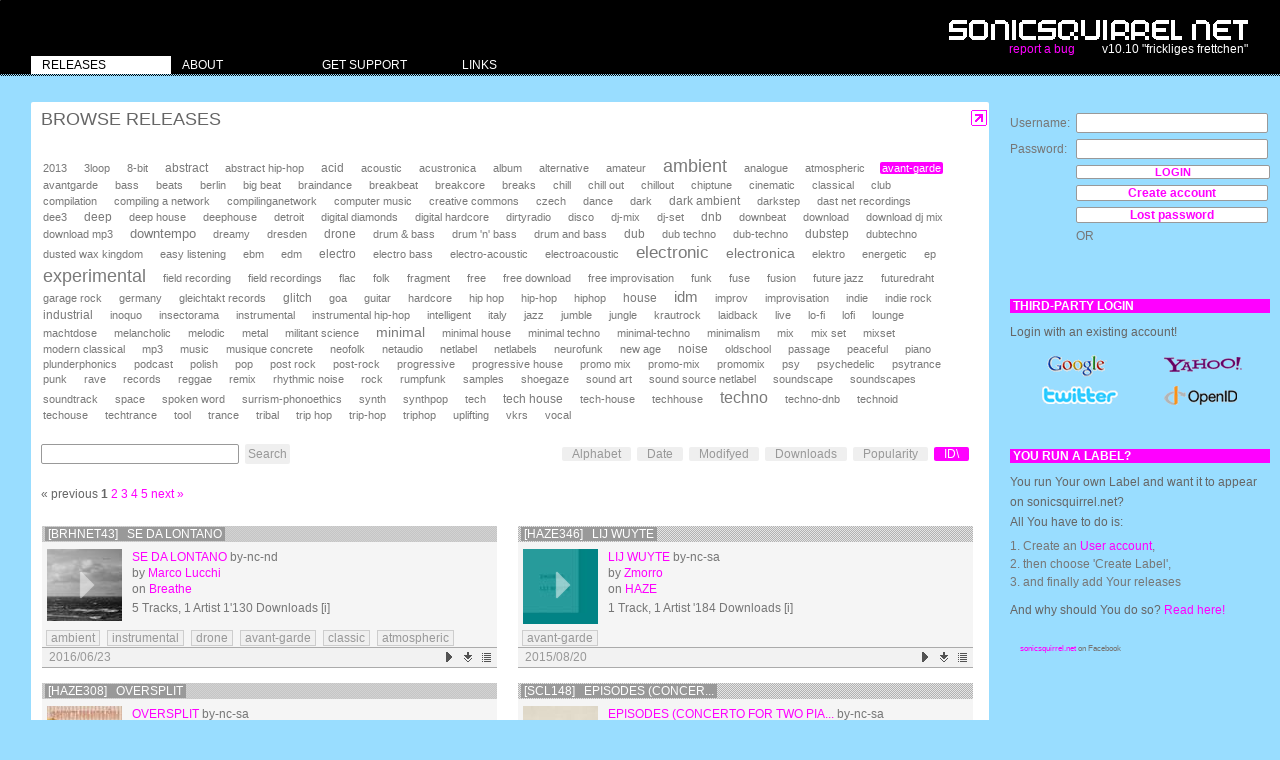

--- FILE ---
content_type: text/html; charset=UTF-8
request_url: http://sonicsquirrel.net/browse/release/tag/avant-garde/page/1
body_size: 12435
content:
<!DOCTYPE html PUBLIC "-//W3C//DTD XHTML 1.0 Transitional//EN" "http://www.w3.org/TR/xhtml1/DTD/xhtml1-transitional.dtd">

<html xmlns="http://www.w3.org/1999/xhtml" xml:lang="en" lang="en" xmlns:og="http://opengraphprotocol.org/schema/" xmlns:fb="http://developers.facebook.com/schema/">
<head>
<meta http-equiv="Content-type" content="text/html; charset=utf-8" />

 
<title>Browse Releases: Se da lontano, Lij Wuyte, Oversplit , Episodes (Concerto For Two Piano &amp; Strings Quartet), Time Machines Do Exist, NSSOT45, At Dusk I Painted Your Lips EP, Made Way, Pawprinting EP, Skora, Kowalski, 1 (black), </title>

<!--
sonicsquirrel.net
© 2002-2010 anorg.net
atelier.anorg
buckhauserstr 40
ch-8048 zurich

+41 43 499 89 85
root@anorg.net
-->


<!-- meta tags -->

<meta name="description" content="Sonicsquirrel, serving finest netaudio and netlabel related music and other content since 2005" />
<meta name="copyright" content="anorg.net" />

<meta name="author" content="anorg.net" />
<meta name="keywords" content="netaudio, netlabel, creative commons, open content, music, electronic music, download, netlabel service, audio archive, netaudio archive," />
<meta name="generator" content="anorg.net - ccms"/>

<meta name="google-site-verification" content="iGsuDdbEUfB6wX3lKpfcBTRbdjnhi_XYoeaFzweWspw" />






<!-- canonical url -->



<link rel="icon" type="image/png" href="/media/img/favicon.png"/>

<link rel="alternate" type="application/atom+xml" title="Latest Releases on sonicsquirrel.net - stay tuned!" href="http://sonicsquirrel.net/atom/release" />

<!-- start: css -->
<link href="/media/css/yaml/layout.css" rel="stylesheet" type="text/css" />


<link href="/media/css/main.css" rel="stylesheet" type="text/css" />



<!--[if lte IE 7]>
<link href="/media/css/yaml/patches/patch_layout.css" rel="stylesheet" type="text/css" />
<![endif]-->
<!-- end: css -->


<!-- start linking: js -->





<!-- TEST 
<link rel="video_src" href="http://rdev.anorg.net/media/swf/xspf/xspf_player.swf?playlist_url=http://rdev.anorg.net/get/release/xspf/6695"/>
<meta name="video_height" content="170" />
<meta name="video_width" content="400" />
<meta name="video_type" content="application/x-shockwave-flash" />
-->








<link rel="stylesheet" type="text/css" href="/media/js/jstree/tree_component.css" />
<link rel="stylesheet" type="text/css" href="/media/css/plugins.jquery/jquery.autocomplete.css" />
<link rel="stylesheet" type="text/css" href="/media/css/plugins.jquery/jquery.dd.css" />



<!-- end linking: js -->


<!-- start external: js -->

<!-- 
<script type="text/javascript">
_qoptions={
qacct:"p-7b1diuQOQwh2Q"
};
</script>
<script type="text/javascript" src="http://edge.quantserve.com/quant.js"></script>
<noscript>
<img src="http://pixel.quantserve.com/pixel/p-7b1diuQOQwh2Q.gif" style="display: none;" border="0" height="1" width="1" alt="Quantcast"/>
</noscript>
 -->
<!-- 
<script src="http://static.ak.connect.facebook.com/js/api_lib/v0.4/FeatureLoader.js.php" type="text/javascript"></script>
 -->

<!-- 
<script src="https://rpxnow.com/openid/v2/widget" type="text/javascript"></script>
<script type="text/javascript">
  RPXNOW.overlay = true;
  RPXNOW.language_preference = 'en';
</script>
 -->
 
 
<!--  -->
<script type="text/javascript">
var gaJsHost = (("https:" == document.location.protocol) ? "https://ssl." : "http://www.");
document.write(unescape("%3Cscript src='" + gaJsHost + "google-analytics.com/ga.js' type='text/javascript'%3E%3C/script%3E"));
</script>
<script type="text/javascript">
try {
var pageTracker = _gat._getTracker("UA-12447770-1");
pageTracker._trackPageview();
} catch(err) {}</script>


<!-- fb connect -->
<!--
<script src="http://static.ak.connect.facebook.com/js/api_lib/v0.4/FeatureLoader.js.php" type="text/javascript"></script>
<script src="http://static.ak.connect.facebook.com/connect.php/en_US" type="text/javascript"></script>
 -->

<!-- 
<script src="http://connect.facebook.net/en_US/all.js" type="text/javascript"></script>
 -->







<!-- end external: js -->
</head>


<!-- start: body -->
<body class="main">
<div id="fb-root"></div>
<script>
  window.fbAsyncInit = function() {
    FB.init({
      appId: 154969748635,
      status: true,
      cookie: true,
      xfbml: true,
      reloadIfSessionStateChanged: true
    });
    // whenever the user logs in, we refresh the page
    FB.Event.subscribe('auth.login', function() {
      window.location.reload();
    });
  };


  
  (function() {
    var e = document.createElement('script');
    e.src = document.location.protocol + '//connect.facebook.net/en_US/all.js';
    e.async = true;
    document.getElementById('fb-root').appendChild(e);
  }());
</script>
<!-- start: bug reporter -->
<!-- end: bug reporter -->

<!-- start: site info -->
<!-- end: site info -->


<div id="page_margins">
<div id="page">


<!-- start: topnav -->
<!-- end: topnav -->


<!-- start: header -->
<div id="header">
	<div id="user_bar">
		</div>


	<div>
		<img id="logo" src="/media/img/logo.png" alt="logo" />
		<div id="logo_text">
				
		<a id="report" href="https://trac.anorg.net/projects/sosq/newticket">report a bug</a>
		&nbsp;&nbsp;&nbsp;&nbsp;&nbsp;&nbsp;&nbsp;
		v10.10 "frickliges frettchen"		</div>
	</div>

</div>
<!-- end: header -->


<!-- start: nav -->
<div id="nav">
<div id="nav_main">
<ul id="tabs">




<li style="width: 140px;">
<a href="http://sonicsquirrel.net/browse/release" class="selected"><span>Releases</span></a>
<ul class="children">
<li style="width: 140px;"><a href="http://sonicsquirrel.net/" class=""><span>Home</span></a></li>
<li style="width: 140px;"><a href="http://sonicsquirrel.net/browse/overview" class=""><span>Browse</span></a></li>
<li style="width: 140px;"><a href="http://sonicsquirrel.net/browse/label" class=""><span>Labels</span></a></li>
<li style="width: 140px;"><a href="http://sonicsquirrel.net/browse/artist" class=""><span>Artists</span></a></li>
<li style="width: 140px;"><a href="http://sonicsquirrel.net/browse/playlist" class=""><span>Playlists</span></a></li>
</ul>
</li>
<li style="width: 140px;">
<a href="http://sonicsquirrel.net/about" class=""><span>About</span></a>
<ul class="children">
<li style="width: 140px;"><a href="http://sonicsquirrel.net/about/terms" class=""><span>Terms&nbsp;of&nbsp;Use</span></a></li>
<li style="width: 140px;"><a href="http://sonicsquirrel.net/about/contact" class=""><span>Contact</span></a></li>
<li style="width: 140px;"><a href="http://sonicsquirrel.net/about/dev" class=""><span>Cooperation</span></a></li>
<li style="width: 140px;"><a href="http://sonicsquirrel.net/about/why" class=""><span>Why?</span></a></li>
</ul>
</li>
<li style="width: 140px;">
<a href="http://sonicsquirrel.net/support" class=""><span>Get Support</span></a>
</li>
<li style="width: 140px;">
<a href="http://sonicsquirrel.net/links" class=""><span>Links</span></a>
</li>

</ul>
</div>
</div>
<!-- end: nav -->


<!-- start: main -->
<div id="main">
<!-- start: col1 / left-->
<!-- end: col1 -->


<!-- start: col2 / right -->
<div id="col2">
<div id="col2_content" class="clearfix">

<div id="login" class="form">





<form action="http://sonicsquirrel.net/auth/login" method="post" class="search_form">

<table id="login_table">


	<tbody>
		<!-- <th colspan="2"><h5>ui.user_login</h5></th> -->

		
		<tr>
			<td>Username:&nbsp;&nbsp;</td>
			<td><input type="text" id="username" name="username" value=""  /></td>
		</tr>
		<tr>
			<td>Password:&nbsp;&nbsp;</td>
			<td><input type="password" id="password" name="password" value=""  /></td>
		</tr>
		<tr>
			<td>&nbsp;</td>
			<td><input type="submit" id="submit" name="submit" value="Login"  /></td>
		</tr>
		
		
		
		

		
		<tr>
			<td>&nbsp;</td>
			<td width="100%">
			<a href="/user/register" id="user_register" class="ui btn col_right">
			Create account			</a>
			</td>
		</tr>
		<tr>
			<td>&nbsp;</td>
			<td>
			<a href="/user/password_recover" id="user_lost_password" class="ui btn col_right">
			Lost password			</a>
			</td>
		</tr>
		
		
				
		<tr>
			<td>&nbsp;</td>
			<td>OR</td>
		</tr>
		<tr>
			<td>&nbsp;</td>
			<td><fb:login-button v="2" size="small" autologoutlink=true>Login or Connect</fb:login-button></td>
		</tr>
		
	</tbody>
</table>
<br /><br />


<h5>Third-party login</h5>

<p>Login with an existing account!</p>

<table id="openid_table" style="width:100%">

	<tbody>
		<tr>
			<td colspan="2" width="100%">
			<a class="rpxnow" onclick="return false;"href="https://sonicsquirrel.rpxnow.com/openid/v2/signin?token_url=http://sonicsquirrel.net/rpx/token">
			<img src="http://sonicsquirrel.net/media/img/rpx/logos_all.png" />			</a>
			</td>
		</tr>

	</tbody>
</table>
<br /><br />
<!-- 
<a class="rpxnow" onclick="return false;"href="https://sonicsquirrel.rpxnow.com/openid/v2/signin?token_url=http://vdeb.sonicsquirrel.net/rpx/token">
  Sign In
</a>
-->







<!--
<h5>ui.actions</h5>
<li><a href="http://sonicsquirrel.net/user/register">ui.register</a></li>
<li><a href="http://sonicsquirrel.net/auth/register">ui.add_label</a></li>
 -->


</form>
<h5>You run a Label?</h5>
<p>You run Your own Label and want it to appear on sonicsquirrel.net?<br />
All You have to do is:
<ol>
<li>
1. Create an <a href="/user/register">User account</a>,
</li>
<li>
2. then choose 'Create Label',
</li>
<li>
3. and finally add Your releases
</li>
</ol>
</p>
<p>And why should You do so? <a href="/about/why">Read here!</a></p>


<!--
 -->

</div>














<!--
<div id="status_title" class="clickable">
<h4><a href="/ui/toggle/status" class="toggle" title="status">Status</a></h4>
</div>

<div class="status" id="status">
</div>


<a href="#" class="playcontrol">ctl</a>
-->





<div class="syndication fb" style="margin-top:24px">
<!--  -->
<fb:fan profile_id="300574775251" stream="0" connections="0" logobar="0" width="240"></fb:fan><div style="font-size:8px; padding-left:10px"><a href="http://www.facebook.com/pages/sonicsquirrelnet/300574775251">sonicsquirrel.net</a> on Facebook</div>

</div>
</div>
</div>

<!-- end: col2 -->


<!-- start: col3 / main content-->
<div id="col3">




	<div id="col3_content" class="clearfix browse release">

<!-- 
<div style="background-color: yellow; width: 100%; text-transform: uppercase; font-weight: bold; padding: 10px 0; margin: 10px 0">
<p>
Server maintenance in progress... There will be no write access to fileserver/database for some hours.
</p>
</div>
-->

		
		
		<div id="message_ajax" style="display: none">

		</div>

		<div id="message_dialog" style="display: none">

		</div>



		<div class="heading">
	<table class="simple">
		<tbody>
			<tr>
				<td class="title">
				<h1>
				



				Browse Releases</h1>
				</td>
				<td id="heading_maximise">

				<span class="ui_maximise ui btn">
				<a id="maximise_view" title="maximise view" href="#"> </a>
				</span>

				</td>
			</tr>
		</tbody>
	</table>
</div>
<div id="cloud_browse" class="tag_wrapper">

	<div>
	<a href="http://sonicsquirrel.net/browse/release/tag/2013" class="" style="font-size: 90%" title="18 items">2013</a>
<a href="http://sonicsquirrel.net/browse/release/tag/3loop" class="" style="font-size: 90%" title="21 items">3loop</a>
<a href="http://sonicsquirrel.net/browse/release/tag/8-bit" class="" style="font-size: 91%" title="39 items">8-bit</a>
<a href="http://sonicsquirrel.net/browse/release/tag/abstract" class="" style="font-size: 99%" title="232 items">abstract</a>
<a href="http://sonicsquirrel.net/browse/release/tag/abstract%20hip-hop" class="" style="font-size: 90%" title="23 items">abstract&nbsp;hip-hop</a>
<a href="http://sonicsquirrel.net/browse/release/tag/acid" class="" style="font-size: 96%" title="146 items">acid</a>
<a href="http://sonicsquirrel.net/browse/release/tag/acoustic" class="" style="font-size: 92%" title="56 items">acoustic</a>
<a href="http://sonicsquirrel.net/browse/release/tag/acustronica" class="" style="font-size: 90%" title="18 items">acustronica</a>
<a href="http://sonicsquirrel.net/browse/release/tag/album" class="" style="font-size: 91%" title="42 items">album</a>
<a href="http://sonicsquirrel.net/browse/release/tag/alternative" class="" style="font-size: 90%" title="24 items">alternative</a>
<a href="http://sonicsquirrel.net/browse/release/tag/amateur" class="" style="font-size: 90%" title="19 items">amateur</a>
<a href="http://sonicsquirrel.net/browse/release/tag/ambient" class="" style="font-size: 150%" title="1421 items">ambient</a>
<a href="http://sonicsquirrel.net/browse/release/tag/analogue" class="" style="font-size: 90%" title="17 items">analogue</a>
<a href="http://sonicsquirrel.net/browse/release/tag/atmospheric" class="" style="font-size: 93%" title="89 items">atmospheric</a>
<a href="http://sonicsquirrel.net/browse/release" class="active" style="font-size: 92%" title="52 items">avant-garde</a>
<a href="http://sonicsquirrel.net/browse/release/tag/avantgarde" class="" style="font-size: 90%" title="27 items">avantgarde</a>
<a href="http://sonicsquirrel.net/browse/release/tag/bass" class="" style="font-size: 92%" title="55 items">bass</a>
<a href="http://sonicsquirrel.net/browse/release/tag/beats" class="" style="font-size: 91%" title="48 items">beats</a>
<a href="http://sonicsquirrel.net/browse/release/tag/berlin" class="" style="font-size: 90%" title="21 items">berlin</a>
<a href="http://sonicsquirrel.net/browse/release/tag/big%20beat" class="" style="font-size: 90%" title="25 items">big&nbsp;beat</a>
<a href="http://sonicsquirrel.net/browse/release/tag/braindance" class="" style="font-size: 91%" title="28 items">braindance</a>
<a href="http://sonicsquirrel.net/browse/release/tag/breakbeat" class="" style="font-size: 95%" title="135 items">breakbeat</a>
<a href="http://sonicsquirrel.net/browse/release/tag/breakcore" class="" style="font-size: 94%" title="109 items">breakcore</a>
<a href="http://sonicsquirrel.net/browse/release/tag/breaks" class="" style="font-size: 93%" title="94 items">breaks</a>
<a href="http://sonicsquirrel.net/browse/release/tag/chill" class="" style="font-size: 95%" title="136 items">chill</a>
<a href="http://sonicsquirrel.net/browse/release/tag/chill%20out" class="" style="font-size: 91%" title="38 items">chill&nbsp;out</a>
<a href="http://sonicsquirrel.net/browse/release/tag/chillout" class="" style="font-size: 94%" title="103 items">chillout</a>
<a href="http://sonicsquirrel.net/browse/release/tag/chiptune" class="" style="font-size: 91%" title="37 items">chiptune</a>
<a href="http://sonicsquirrel.net/browse/release/tag/cinematic" class="" style="font-size: 92%" title="52 items">cinematic</a>
<a href="http://sonicsquirrel.net/browse/release/tag/classical" class="" style="font-size: 91%" title="28 items">classical</a>
<a href="http://sonicsquirrel.net/browse/release/tag/club" class="" style="font-size: 91%" title="40 items">club</a>
<a href="http://sonicsquirrel.net/browse/release/tag/compilation" class="" style="font-size: 92%" title="52 items">compilation</a>
<a href="http://sonicsquirrel.net/browse/release/tag/compiling%20a%20network" class="" style="font-size: 90%" title="22 items">compiling&nbsp;a&nbsp;network</a>
<a href="http://sonicsquirrel.net/browse/release/tag/compilinganetwork" class="" style="font-size: 90%" title="22 items">compilinganetwork</a>
<a href="http://sonicsquirrel.net/browse/release/tag/computer%20music" class="" style="font-size: 90%" title="23 items">computer&nbsp;music</a>
<a href="http://sonicsquirrel.net/browse/release/tag/creative%20commons" class="" style="font-size: 91%" title="28 items">creative&nbsp;commons</a>
<a href="http://sonicsquirrel.net/browse/release/tag/czech" class="" style="font-size: 90%" title="27 items">czech</a>
<a href="http://sonicsquirrel.net/browse/release/tag/dance" class="" style="font-size: 93%" title="88 items">dance</a>
<a href="http://sonicsquirrel.net/browse/release/tag/dark" class="" style="font-size: 95%" title="142 items">dark</a>
<a href="http://sonicsquirrel.net/browse/release/tag/dark%20ambient" class="" style="font-size: 99%" title="229 items">dark&nbsp;ambient</a>
<a href="http://sonicsquirrel.net/browse/release/tag/darkstep" class="" style="font-size: 90%" title="21 items">darkstep</a>
<a href="http://sonicsquirrel.net/browse/release/tag/dast%20net%20recordings" class="" style="font-size: 93%" title="86 items">dast&nbsp;net&nbsp;recordings</a>
<a href="http://sonicsquirrel.net/browse/release/tag/dee3" class="" style="font-size: 90%" title="22 items">dee3</a>
<a href="http://sonicsquirrel.net/browse/release/tag/deep" class="" style="font-size: 101%" title="270 items">deep</a>
<a href="http://sonicsquirrel.net/browse/release/tag/deep%20house" class="" style="font-size: 93%" title="98 items">deep&nbsp;house</a>
<a href="http://sonicsquirrel.net/browse/release/tag/deephouse" class="" style="font-size: 91%" title="29 items">deephouse</a>
<a href="http://sonicsquirrel.net/browse/release/tag/detroit" class="" style="font-size: 91%" title="32 items">detroit</a>
<a href="http://sonicsquirrel.net/browse/release/tag/digital%20diamonds" class="" style="font-size: 91%" title="28 items">digital&nbsp;diamonds</a>
<a href="http://sonicsquirrel.net/browse/release/tag/digital%20hardcore" class="" style="font-size: 90%" title="21 items">digital&nbsp;hardcore</a>
<a href="http://sonicsquirrel.net/browse/release/tag/dirtyradio" class="" style="font-size: 91%" title="48 items">dirtyradio</a>
<a href="http://sonicsquirrel.net/browse/release/tag/disco" class="" style="font-size: 90%" title="25 items">disco</a>
<a href="http://sonicsquirrel.net/browse/release/tag/dj-mix" class="" style="font-size: 90%" title="23 items">dj-mix</a>
<a href="http://sonicsquirrel.net/browse/release/tag/dj-set" class="" style="font-size: 95%" title="138 items">dj-set</a>
<a href="http://sonicsquirrel.net/browse/release/tag/dnb" class="" style="font-size: 97%" title="185 items">dnb</a>
<a href="http://sonicsquirrel.net/browse/release/tag/downbeat" class="" style="font-size: 91%" title="43 items">downbeat</a>
<a href="http://sonicsquirrel.net/browse/release/tag/download" class="" style="font-size: 90%" title="18 items">download</a>
<a href="http://sonicsquirrel.net/browse/release/tag/download%20dj%20mix" class="" style="font-size: 90%" title="24 items">download&nbsp;dj&nbsp;mix</a>
<a href="http://sonicsquirrel.net/browse/release/tag/download%20mp3" class="" style="font-size: 90%" title="24 items">download&nbsp;mp3</a>
<a href="http://sonicsquirrel.net/browse/release/tag/downtempo" class="" style="font-size: 107%" title="408 items">downtempo</a>
<a href="http://sonicsquirrel.net/browse/release/tag/dreamy" class="" style="font-size: 90%" title="20 items">dreamy</a>
<a href="http://sonicsquirrel.net/browse/release/tag/dresden" class="" style="font-size: 91%" title="40 items">dresden</a>
<a href="http://sonicsquirrel.net/browse/release/tag/drone" class="" style="font-size: 103%" title="321 items">drone</a>
<a href="http://sonicsquirrel.net/browse/release/tag/drum%20&amp;%20bass" class="" style="font-size: 92%" title="59 items">drum&nbsp;&&nbsp;bass</a>
<a href="http://sonicsquirrel.net/browse/release/tag/drum%20&#039;n&#039;%20bass" class="" style="font-size: 91%" title="29 items">drum&nbsp;'n'&nbsp;bass</a>
<a href="http://sonicsquirrel.net/browse/release/tag/drum%20and%20bass" class="" style="font-size: 93%" title="86 items">drum&nbsp;and&nbsp;bass</a>
<a href="http://sonicsquirrel.net/browse/release/tag/dub" class="" style="font-size: 99%" title="228 items">dub</a>
<a href="http://sonicsquirrel.net/browse/release/tag/dub%20techno" class="" style="font-size: 93%" title="86 items">dub&nbsp;techno</a>
<a href="http://sonicsquirrel.net/browse/release/tag/dub-techno" class="" style="font-size: 90%" title="18 items">dub-techno</a>
<a href="http://sonicsquirrel.net/browse/release/tag/dubstep" class="" style="font-size: 96%" title="168 items">dubstep</a>
<a href="http://sonicsquirrel.net/browse/release/tag/dubtechno" class="" style="font-size: 92%" title="55 items">dubtechno</a>
<a href="http://sonicsquirrel.net/browse/release/tag/dusted%20wax%20kingdom" class="" style="font-size: 93%" title="75 items">dusted&nbsp;wax&nbsp;kingdom</a>
<a href="http://sonicsquirrel.net/browse/release/tag/easy%20listening" class="" style="font-size: 90%" title="18 items">easy&nbsp;listening</a>
<a href="http://sonicsquirrel.net/browse/release/tag/ebm" class="" style="font-size: 91%" title="43 items">ebm</a>
<a href="http://sonicsquirrel.net/browse/release/tag/edm" class="" style="font-size: 91%" title="36 items">edm</a>
<a href="http://sonicsquirrel.net/browse/release/tag/electro" class="" style="font-size: 104%" title="356 items">electro</a>
<a href="http://sonicsquirrel.net/browse/release/tag/electro%20bass" class="" style="font-size: 91%" title="48 items">electro&nbsp;bass</a>
<a href="http://sonicsquirrel.net/browse/release/tag/electro-acoustic" class="" style="font-size: 90%" title="20 items">electro-acoustic</a>
<a href="http://sonicsquirrel.net/browse/release/tag/electroacoustic" class="" style="font-size: 91%" title="29 items">electroacoustic</a>
<a href="http://sonicsquirrel.net/browse/release/tag/electronic" class="" style="font-size: 139%" title="1167 items">electronic</a>
<a href="http://sonicsquirrel.net/browse/release/tag/electronica" class="" style="font-size: 116%" title="626 items">electronica</a>
<a href="http://sonicsquirrel.net/browse/release/tag/elektro" class="" style="font-size: 91%" title="29 items">elektro</a>
<a href="http://sonicsquirrel.net/browse/release/tag/energetic" class="" style="font-size: 90%" title="21 items">energetic</a>
<a href="http://sonicsquirrel.net/browse/release/tag/ep" class="" style="font-size: 91%" title="39 items">ep</a>
<a href="http://sonicsquirrel.net/browse/release/tag/experimental" class="" style="font-size: 150%" title="1428 items">experimental</a>
<a href="http://sonicsquirrel.net/browse/release/tag/field%20recording" class="" style="font-size: 90%" title="26 items">field&nbsp;recording</a>
<a href="http://sonicsquirrel.net/browse/release/tag/field%20recordings" class="" style="font-size: 92%" title="70 items">field&nbsp;recordings</a>
<a href="http://sonicsquirrel.net/browse/release/tag/flac" class="" style="font-size: 90%" title="22 items">flac</a>
<a href="http://sonicsquirrel.net/browse/release/tag/folk" class="" style="font-size: 91%" title="51 items">folk</a>
<a href="http://sonicsquirrel.net/browse/release/tag/fragment" class="" style="font-size: 90%" title="20 items">fragment</a>
<a href="http://sonicsquirrel.net/browse/release/tag/free" class="" style="font-size: 91%" title="41 items">free</a>
<a href="http://sonicsquirrel.net/browse/release/tag/free%20download" class="" style="font-size: 90%" title="21 items">free&nbsp;download</a>
<a href="http://sonicsquirrel.net/browse/release/tag/free%20improvisation" class="" style="font-size: 90%" title="23 items">free&nbsp;improvisation</a>
<a href="http://sonicsquirrel.net/browse/release/tag/funk" class="" style="font-size: 91%" title="47 items">funk</a>
<a href="http://sonicsquirrel.net/browse/release/tag/fuse" class="" style="font-size: 92%" title="72 items">fuse</a>
<a href="http://sonicsquirrel.net/browse/release/tag/fusion" class="" style="font-size: 90%" title="17 items">fusion</a>
<a href="http://sonicsquirrel.net/browse/release/tag/future%20jazz" class="" style="font-size: 90%" title="23 items">future&nbsp;jazz</a>
<a href="http://sonicsquirrel.net/browse/release/tag/futuredraht" class="" style="font-size: 90%" title="16 items">futuredraht</a>
<a href="http://sonicsquirrel.net/browse/release/tag/garage%20rock" class="" style="font-size: 90%" title="16 items">garage&nbsp;rock</a>
<a href="http://sonicsquirrel.net/browse/release/tag/germany" class="" style="font-size: 90%" title="25 items">germany</a>
<a href="http://sonicsquirrel.net/browse/release/tag/gleichtakt%20records" class="" style="font-size: 91%" title="29 items">gleichtakt&nbsp;records</a>
<a href="http://sonicsquirrel.net/browse/release/tag/glitch" class="" style="font-size: 103%" title="332 items">glitch</a>
<a href="http://sonicsquirrel.net/browse/release/tag/goa" class="" style="font-size: 90%" title="16 items">goa</a>
<a href="http://sonicsquirrel.net/browse/release/tag/guitar" class="" style="font-size: 92%" title="67 items">guitar</a>
<a href="http://sonicsquirrel.net/browse/release/tag/hardcore" class="" style="font-size: 92%" title="56 items">hardcore</a>
<a href="http://sonicsquirrel.net/browse/release/tag/hip%20hop" class="" style="font-size: 92%" title="73 items">hip&nbsp;hop</a>
<a href="http://sonicsquirrel.net/browse/release/tag/hip-hop" class="" style="font-size: 93%" title="75 items">hip-hop</a>
<a href="http://sonicsquirrel.net/browse/release/tag/hiphop" class="" style="font-size: 91%" title="34 items">hiphop</a>
<a href="http://sonicsquirrel.net/browse/release/tag/house" class="" style="font-size: 103%" title="329 items">house</a>
<a href="http://sonicsquirrel.net/browse/release/tag/idm" class="" style="font-size: 123%" title="795 items">idm</a>
<a href="http://sonicsquirrel.net/browse/release/tag/improv" class="" style="font-size: 90%" title="26 items">improv</a>
<a href="http://sonicsquirrel.net/browse/release/tag/improvisation" class="" style="font-size: 93%" title="95 items">improvisation</a>
<a href="http://sonicsquirrel.net/browse/release/tag/indie" class="" style="font-size: 94%" title="116 items">indie</a>
<a href="http://sonicsquirrel.net/browse/release/tag/indie%20rock" class="" style="font-size: 90%" title="21 items">indie&nbsp;rock</a>
<a href="http://sonicsquirrel.net/browse/release/tag/industrial" class="" style="font-size: 98%" title="210 items">industrial</a>
<a href="http://sonicsquirrel.net/browse/release/tag/inoquo" class="" style="font-size: 90%" title="16 items">inoquo</a>
<a href="http://sonicsquirrel.net/browse/release/tag/insectorama" class="" style="font-size: 90%" title="27 items">insectorama</a>
<a href="http://sonicsquirrel.net/browse/release/tag/instrumental" class="" style="font-size: 92%" title="58 items">instrumental</a>
<a href="http://sonicsquirrel.net/browse/release/tag/instrumental%20hip-hop" class="" style="font-size: 91%" title="32 items">instrumental&nbsp;hip-hop</a>
<a href="http://sonicsquirrel.net/browse/release/tag/intelligent" class="" style="font-size: 90%" title="18 items">intelligent</a>
<a href="http://sonicsquirrel.net/browse/release/tag/italy" class="" style="font-size: 90%" title="26 items">italy</a>
<a href="http://sonicsquirrel.net/browse/release/tag/jazz" class="" style="font-size: 94%" title="119 items">jazz</a>
<a href="http://sonicsquirrel.net/browse/release/tag/jumble" class="" style="font-size: 90%" title="16 items">jumble</a>
<a href="http://sonicsquirrel.net/browse/release/tag/jungle" class="" style="font-size: 92%" title="68 items">jungle</a>
<a href="http://sonicsquirrel.net/browse/release/tag/krautrock" class="" style="font-size: 90%" title="20 items">krautrock</a>
<a href="http://sonicsquirrel.net/browse/release/tag/laidback" class="" style="font-size: 91%" title="37 items">laidback</a>
<a href="http://sonicsquirrel.net/browse/release/tag/live" class="" style="font-size: 91%" title="51 items">live</a>
<a href="http://sonicsquirrel.net/browse/release/tag/lo-fi" class="" style="font-size: 94%" title="106 items">lo-fi</a>
<a href="http://sonicsquirrel.net/browse/release/tag/lofi" class="" style="font-size: 91%" title="30 items">lofi</a>
<a href="http://sonicsquirrel.net/browse/release/tag/lounge" class="" style="font-size: 91%" title="33 items">lounge</a>
<a href="http://sonicsquirrel.net/browse/release/tag/machtdose" class="" style="font-size: 90%" title="21 items">machtdose</a>
<a href="http://sonicsquirrel.net/browse/release/tag/melancholic" class="" style="font-size: 90%" title="23 items">melancholic</a>
<a href="http://sonicsquirrel.net/browse/release/tag/melodic" class="" style="font-size: 93%" title="87 items">melodic</a>
<a href="http://sonicsquirrel.net/browse/release/tag/metal" class="" style="font-size: 90%" title="24 items">metal</a>
<a href="http://sonicsquirrel.net/browse/release/tag/militant%20science" class="" style="font-size: 91%" title="49 items">militant&nbsp;science</a>
<a href="http://sonicsquirrel.net/browse/release/tag/minimal" class="" style="font-size: 117%" title="652 items">minimal</a>
<a href="http://sonicsquirrel.net/browse/release/tag/minimal%20house" class="" style="font-size: 90%" title="26 items">minimal&nbsp;house</a>
<a href="http://sonicsquirrel.net/browse/release/tag/minimal%20techno" class="" style="font-size: 91%" title="37 items">minimal&nbsp;techno</a>
<a href="http://sonicsquirrel.net/browse/release/tag/minimal-techno" class="" style="font-size: 92%" title="55 items">minimal-techno</a>
<a href="http://sonicsquirrel.net/browse/release/tag/minimalism" class="" style="font-size: 90%" title="23 items">minimalism</a>
<a href="http://sonicsquirrel.net/browse/release/tag/mix" class="" style="font-size: 91%" title="43 items">mix</a>
<a href="http://sonicsquirrel.net/browse/release/tag/mix%20set" class="" style="font-size: 90%" title="24 items">mix&nbsp;set</a>
<a href="http://sonicsquirrel.net/browse/release/tag/mixset" class="" style="font-size: 90%" title="22 items">mixset</a>
<a href="http://sonicsquirrel.net/browse/release/tag/modern%20classical" class="" style="font-size: 90%" title="18 items">modern&nbsp;classical</a>
<a href="http://sonicsquirrel.net/browse/release/tag/mp3" class="" style="font-size: 91%" title="43 items">mp3</a>
<a href="http://sonicsquirrel.net/browse/release/tag/music" class="" style="font-size: 91%" title="32 items">music</a>
<a href="http://sonicsquirrel.net/browse/release/tag/musique%20concrete" class="" style="font-size: 90%" title="19 items">musique&nbsp;concrete</a>
<a href="http://sonicsquirrel.net/browse/release/tag/neofolk" class="" style="font-size: 90%" title="16 items">neofolk</a>
<a href="http://sonicsquirrel.net/browse/release/tag/netaudio" class="" style="font-size: 92%" title="53 items">netaudio</a>
<a href="http://sonicsquirrel.net/browse/release/tag/netlabel" class="" style="font-size: 94%" title="105 items">netlabel</a>
<a href="http://sonicsquirrel.net/browse/release/tag/netlabels" class="" style="font-size: 91%" title="48 items">netlabels</a>
<a href="http://sonicsquirrel.net/browse/release/tag/neurofunk" class="" style="font-size: 90%" title="24 items">neurofunk</a>
<a href="http://sonicsquirrel.net/browse/release/tag/new%20age" class="" style="font-size: 91%" title="40 items">new&nbsp;age</a>
<a href="http://sonicsquirrel.net/browse/release/tag/noise" class="" style="font-size: 103%" title="314 items">noise</a>
<a href="http://sonicsquirrel.net/browse/release/tag/oldschool" class="" style="font-size: 91%" title="30 items">oldschool</a>
<a href="http://sonicsquirrel.net/browse/release/tag/passage" class="" style="font-size: 91%" title="35 items">passage</a>
<a href="http://sonicsquirrel.net/browse/release/tag/peaceful" class="" style="font-size: 90%" title="26 items">peaceful</a>
<a href="http://sonicsquirrel.net/browse/release/tag/piano" class="" style="font-size: 91%" title="51 items">piano</a>
<a href="http://sonicsquirrel.net/browse/release/tag/plunderphonics" class="" style="font-size: 90%" title="20 items">plunderphonics</a>
<a href="http://sonicsquirrel.net/browse/release/tag/podcast" class="" style="font-size: 95%" title="129 items">podcast</a>
<a href="http://sonicsquirrel.net/browse/release/tag/polish" class="" style="font-size: 90%" title="25 items">polish</a>
<a href="http://sonicsquirrel.net/browse/release/tag/pop" class="" style="font-size: 92%" title="61 items">pop</a>
<a href="http://sonicsquirrel.net/browse/release/tag/post%20rock" class="" style="font-size: 90%" title="21 items">post&nbsp;rock</a>
<a href="http://sonicsquirrel.net/browse/release/tag/post-rock" class="" style="font-size: 91%" title="32 items">post-rock</a>
<a href="http://sonicsquirrel.net/browse/release/tag/progressive" class="" style="font-size: 92%" title="60 items">progressive</a>
<a href="http://sonicsquirrel.net/browse/release/tag/progressive%20house" class="" style="font-size: 90%" title="26 items">progressive&nbsp;house</a>
<a href="http://sonicsquirrel.net/browse/release/tag/promo%20mix" class="" style="font-size: 90%" title="24 items">promo&nbsp;mix</a>
<a href="http://sonicsquirrel.net/browse/release/tag/promo-mix" class="" style="font-size: 90%" title="24 items">promo-mix</a>
<a href="http://sonicsquirrel.net/browse/release/tag/promomix" class="" style="font-size: 90%" title="24 items">promomix</a>
<a href="http://sonicsquirrel.net/browse/release/tag/psy" class="" style="font-size: 90%" title="18 items">psy</a>
<a href="http://sonicsquirrel.net/browse/release/tag/psychedelic" class="" style="font-size: 93%" title="75 items">psychedelic</a>
<a href="http://sonicsquirrel.net/browse/release/tag/psytrance" class="" style="font-size: 90%" title="18 items">psytrance</a>
<a href="http://sonicsquirrel.net/browse/release/tag/punk" class="" style="font-size: 90%" title="21 items">punk</a>
<a href="http://sonicsquirrel.net/browse/release/tag/rave" class="" style="font-size: 91%" title="49 items">rave</a>
<a href="http://sonicsquirrel.net/browse/release/tag/records" class="" style="font-size: 90%" title="16 items">records</a>
<a href="http://sonicsquirrel.net/browse/release/tag/reggae" class="" style="font-size: 91%" title="35 items">reggae</a>
<a href="http://sonicsquirrel.net/browse/release/tag/remix" class="" style="font-size: 90%" title="24 items">remix</a>
<a href="http://sonicsquirrel.net/browse/release/tag/rhythmic%20noise" class="" style="font-size: 90%" title="21 items">rhythmic&nbsp;noise</a>
<a href="http://sonicsquirrel.net/browse/release/tag/rock" class="" style="font-size: 94%" title="110 items">rock</a>
<a href="http://sonicsquirrel.net/browse/release/tag/rumpfunk" class="" style="font-size: 91%" title="36 items">rumpfunk</a>
<a href="http://sonicsquirrel.net/browse/release/tag/samples" class="" style="font-size: 90%" title="19 items">samples</a>
<a href="http://sonicsquirrel.net/browse/release/tag/shoegaze" class="" style="font-size: 93%" title="80 items">shoegaze</a>
<a href="http://sonicsquirrel.net/browse/release/tag/sound%20art" class="" style="font-size: 90%" title="16 items">sound&nbsp;art</a>
<a href="http://sonicsquirrel.net/browse/release/tag/sound%20source%20netlabel" class="" style="font-size: 90%" title="16 items">sound&nbsp;source&nbsp;netlabel</a>
<a href="http://sonicsquirrel.net/browse/release/tag/soundscape" class="" style="font-size: 95%" title="127 items">soundscape</a>
<a href="http://sonicsquirrel.net/browse/release/tag/soundscapes" class="" style="font-size: 90%" title="24 items">soundscapes</a>
<a href="http://sonicsquirrel.net/browse/release/tag/soundtrack" class="" style="font-size: 91%" title="33 items">soundtrack</a>
<a href="http://sonicsquirrel.net/browse/release/tag/space" class="" style="font-size: 92%" title="68 items">space</a>
<a href="http://sonicsquirrel.net/browse/release/tag/spoken%20word" class="" style="font-size: 90%" title="22 items">spoken&nbsp;word</a>
<a href="http://sonicsquirrel.net/browse/release/tag/surrism-phonoethics" class="" style="font-size: 91%" title="33 items">surrism-phonoethics</a>
<a href="http://sonicsquirrel.net/browse/release/tag/synth" class="" style="font-size: 91%" title="51 items">synth</a>
<a href="http://sonicsquirrel.net/browse/release/tag/synthpop" class="" style="font-size: 91%" title="34 items">synthpop</a>
<a href="http://sonicsquirrel.net/browse/release/tag/tech" class="" style="font-size: 91%" title="35 items">tech</a>
<a href="http://sonicsquirrel.net/browse/release/tag/tech%20house" class="" style="font-size: 97%" title="169 items">tech&nbsp;house</a>
<a href="http://sonicsquirrel.net/browse/release/tag/tech-house" class="" style="font-size: 92%" title="70 items">tech-house</a>
<a href="http://sonicsquirrel.net/browse/release/tag/techhouse" class="" style="font-size: 91%" title="46 items">techhouse</a>
<a href="http://sonicsquirrel.net/browse/release/tag/techno" class="" style="font-size: 133%" title="1022 items">techno</a>
<a href="http://sonicsquirrel.net/browse/release/tag/techno-dnb" class="" style="font-size: 90%" title="22 items">techno-dnb</a>
<a href="http://sonicsquirrel.net/browse/release/tag/technoid" class="" style="font-size: 90%" title="27 items">technoid</a>
<a href="http://sonicsquirrel.net/browse/release/tag/techouse" class="" style="font-size: 90%" title="24 items">techouse</a>
<a href="http://sonicsquirrel.net/browse/release/tag/techtrance" class="" style="font-size: 90%" title="16 items">techtrance</a>
<a href="http://sonicsquirrel.net/browse/release/tag/tool" class="" style="font-size: 92%" title="53 items">tool</a>
<a href="http://sonicsquirrel.net/browse/release/tag/trance" class="" style="font-size: 95%" title="143 items">trance</a>
<a href="http://sonicsquirrel.net/browse/release/tag/tribal" class="" style="font-size: 91%" title="34 items">tribal</a>
<a href="http://sonicsquirrel.net/browse/release/tag/trip%20hop" class="" style="font-size: 92%" title="68 items">trip&nbsp;hop</a>
<a href="http://sonicsquirrel.net/browse/release/tag/trip-hop" class="" style="font-size: 95%" title="140 items">trip-hop</a>
<a href="http://sonicsquirrel.net/browse/release/tag/triphop" class="" style="font-size: 91%" title="43 items">triphop</a>
<a href="http://sonicsquirrel.net/browse/release/tag/uplifting" class="" style="font-size: 90%" title="16 items">uplifting</a>
<a href="http://sonicsquirrel.net/browse/release/tag/vkrs" class="" style="font-size: 91%" title="29 items">vkrs</a>
<a href="http://sonicsquirrel.net/browse/release/tag/vocal" class="" style="font-size: 90%" title="23 items">vocal</a>
	</div>

</div>

<div id="selector">


<table>
	<tbody>
		<tr>

			<td class="search">
			<form><input type="text" name="search"
				class="tl_edit_release" id="searchstring"
				value="" /> <a href="#" id="searchbutton">Search</a></form>
			</td>

			<td class="filter select"><a href="#" id="filter_rname">Alphabet</a> <a href="#" id="filter_rreleasedate">Date</a> <a href="#" id="filter_rupdated">Modifyed</a> <a href="#" id="filter_rtotal_downloads">Downloads</a> <a href="#" id="filter_rlove">Popularity</a> <a href="#" id="filter_rid" class="selected desc">ID\</a> </td>


		</tr>

		<!--
		<tr>
		<td></td>
		<td class="filter"><a href="#" id="tag_toggle" class="">Use Tags</a></td>

		</tr>
		 -->

	</tbody>
</table>





</div>

		<div class="subcolumns">

		
<p class="pagination">


			&laquo;&nbsp;previous	

	
									<strong>1</strong>
												<a href="http://sonicsquirrel.net/browse/release/tag/avant-garde/page/2">2</a>
												<a href="http://sonicsquirrel.net/browse/release/tag/avant-garde/page/3">3</a>
												<a href="http://sonicsquirrel.net/browse/release/tag/avant-garde/page/4">4</a>
												<a href="http://sonicsquirrel.net/browse/release/tag/avant-garde/page/5">5</a>
					
	

			<a href="http://sonicsquirrel.net/browse/release/tag/avant-garde/page/2">next&nbsp;&raquo;</a>
	
</p><div class="box release drag" id="box_20090">
<table class="boxtable draggitem" id="20090" href="release">
	<tbody class="album" >

		<tr>
			<td class="header info" colspan="2">
			&nbsp;<a href="http://sonicsquirrel.net/detail/release/Se+da+lontano/20090">[brhnet43] &nbsp; Se da lontano</a>			</td>
			<td class="header icons">
			&nbsp;			</td>
		</tr>

		<tr>
			<td class=spacer colspan="3"></td>
		</tr>

		<tr>
			

			<td rowspan="3" class="image"">
						<!-- play_link -->
			<div style="background-image: url(http://media.sonicsquirrel.net/image/release/20090_RS_75.jpg); width: 75px; height: 75px;">
			<span class="play_single ui btn_box">
			<a href="#play" target="popupWindow" class="popup" title="play in squirrel player" id="release:20090">&nbsp;</a>			</span>
			</div>

			</td>

			<td class="text fat release" colspan="2">
			<a href="http://sonicsquirrel.net/detail/release/Se+da+lontano/20090" style="text-transform: uppercase;" title="Se da lontano" 0="20" 1="...">Se da lontano</a>&nbsp;<span style="text-transform: lowercase; color: #777777;">by-nc-nd</span>			</td>
		</tr>


		<tr><td colspan="2" ><table>
		<tr>
			<td class="text artist" colspan="2">
			by <a href="http://sonicsquirrel.net/detail/artist/Marco+Lucchi/13739">Marco Lucchi</a></td>
		</tr>

		<tr>
			<td class="text label" colspan="2">
			on <a href="http://sonicsquirrel.net/detail/label/Breathe/1288">Breathe</a></td>
		</tr>

		<tr>
			<td class="text counters" colspan="2">
			<span class="license">
			5 Tracks, 1 Artist 1'130 Downloads [i] </span>			</td>
		</tr>
		</table></td></tr>

		<tr>
			<td class=spacer colspan="3"></td>
		</tr>

		<tr class="tags">
			<td class=tags colspan="3">
			<div class="tags_wrapper">
			<span class="box_tag"><a href="http://sonicsquirrel.net/browse/release/tag/ambient">ambient</a></span> <span class="box_tag"><a href="http://sonicsquirrel.net/browse/release/tag/instrumental">instrumental</a></span> <span class="box_tag"><a href="http://sonicsquirrel.net/browse/release/tag/drone">drone</a></span> <span class="box_tag"><a href="http://sonicsquirrel.net/browse/release/tag/avant-garde">avant-garde</a></span> <span class="box_tag"><a href="http://sonicsquirrel.net/browse/release/tag/classic">classic</a></span> <span class="box_tag"><a href="http://sonicsquirrel.net/browse/release/tag/atmospheric">atmospheric</a></span> 			&nbsp;
			</div>
			</td>
		</tr>

		<tr class="bottom">
			<!-- 
			<td class="bottom ">
			 -->
			 
			<td class="bottom">
			<span class="date">2016/06/23</span>			</td>

			<td class="bottom actions" colspan="2">


				

				

								<span class="m3u ui btn">
				<a href="/get/release/m3u/20090" title="get m3u playlist (play in winamp/itunes/...)">&nbsp;</a>
				</span>

				<span class="download ui btn">
				<a href="/get/release/zip/20090" title="download as zip">&nbsp;</a>
				</span>

				<span class="play_single ui btn">
				<a href="#play" target="popupWindow" class="popup" title="play in squirrel player" id="release:20090">&nbsp;</a>				</span>






			</td>
		</tr>

	</tbody>
</table>

</div>

<div class="box release drag" id="box_19864">
<table class="boxtable draggitem" id="19864" href="release">
	<tbody class="live" >

		<tr>
			<td class="header info" colspan="2">
			&nbsp;<a href="http://sonicsquirrel.net/detail/release/Lij+Wuyte/19864">[HAZE346] &nbsp; Lij Wuyte</a>			</td>
			<td class="header icons">
			&nbsp;			</td>
		</tr>

		<tr>
			<td class=spacer colspan="3"></td>
		</tr>

		<tr>
			

			<td rowspan="3" class="image"">
						<!-- play_link -->
			<div style="background-image: url(http://media.sonicsquirrel.net/image/release/19864_RS_75.jpg); width: 75px; height: 75px;">
			<span class="play_single ui btn_box">
			<a href="#play" target="popupWindow" class="popup" title="play in squirrel player" id="release:19864">&nbsp;</a>			</span>
			</div>

			</td>

			<td class="text fat release" colspan="2">
			<a href="http://sonicsquirrel.net/detail/release/Lij+Wuyte/19864" style="text-transform: uppercase;" title="Lij Wuyte" 0="20" 1="...">Lij Wuyte</a>&nbsp;<span style="text-transform: lowercase; color: #777777;">by-nc-sa</span>			</td>
		</tr>


		<tr><td colspan="2" ><table>
		<tr>
			<td class="text artist" colspan="2">
			by <a href="http://sonicsquirrel.net/detail/artist/Zmorro/13593">Zmorro</a></td>
		</tr>

		<tr>
			<td class="text label" colspan="2">
			on <a href="http://sonicsquirrel.net/detail/label/HAZE/1308">HAZE</a></td>
		</tr>

		<tr>
			<td class="text counters" colspan="2">
			<span class="license">
			1 Track, 1 Artist '184 Downloads [i] </span>			</td>
		</tr>
		</table></td></tr>

		<tr>
			<td class=spacer colspan="3"></td>
		</tr>

		<tr class="tags">
			<td class=tags colspan="3">
			<div class="tags_wrapper">
			<span class="box_tag"><a href="http://sonicsquirrel.net/browse/release/tag/avant-garde">avant-garde</a></span> 			&nbsp;
			</div>
			</td>
		</tr>

		<tr class="bottom">
			<!-- 
			<td class="bottom ">
			 -->
			 
			<td class="bottom">
			<span class="date">2015/08/20</span>			</td>

			<td class="bottom actions" colspan="2">


				

				

								<span class="m3u ui btn">
				<a href="/get/release/m3u/19864" title="get m3u playlist (play in winamp/itunes/...)">&nbsp;</a>
				</span>

				<span class="download ui btn">
				<a href="/get/release/zip/19864" title="download as zip">&nbsp;</a>
				</span>

				<span class="play_single ui btn">
				<a href="#play" target="popupWindow" class="popup" title="play in squirrel player" id="release:19864">&nbsp;</a>				</span>






			</td>
		</tr>

	</tbody>
</table>

</div>

<div class="box release drag" id="box_19619">
<table class="boxtable draggitem" id="19619" href="release">
	<tbody class="album" >

		<tr>
			<td class="header info" colspan="2">
			&nbsp;<a href="http://sonicsquirrel.net/detail/release/Oversplit/19619">[HAZE308] &nbsp; Oversplit</a>			</td>
			<td class="header icons">
			&nbsp;			</td>
		</tr>

		<tr>
			<td class=spacer colspan="3"></td>
		</tr>

		<tr>
			

			<td rowspan="3" class="image"">
						<!-- play_link -->
			<div style="background-image: url(http://media.sonicsquirrel.net/image/release/19619_RS_75.jpg); width: 75px; height: 75px;">
			<span class="play_single ui btn_box">
			<a href="#play" target="popupWindow" class="popup" title="play in squirrel player" id="release:19619">&nbsp;</a>			</span>
			</div>

			</td>

			<td class="text fat release" colspan="2">
			<a href="http://sonicsquirrel.net/detail/release/Oversplit/19619" style="text-transform: uppercase;" title="Oversplit" 0="20" 1="...">Oversplit</a>&nbsp;<span style="text-transform: lowercase; color: #777777;">by-nc-sa</span>			</td>
		</tr>


		<tr><td colspan="2" ><table>
		<tr>
			<td class="text artist" colspan="2">
			by <a href="http://sonicsquirrel.net/detail/artist/Fantastic+Swimmers/13338">Fantastic Swimmers</a></td>
		</tr>

		<tr>
			<td class="text label" colspan="2">
			on <a href="http://sonicsquirrel.net/detail/label/HAZE/1308">HAZE</a></td>
		</tr>

		<tr>
			<td class="text counters" colspan="2">
			<span class="license">
			6 Tracks, 1 Artist '942 Downloads [i] </span>			</td>
		</tr>
		</table></td></tr>

		<tr>
			<td class=spacer colspan="3"></td>
		</tr>

		<tr class="tags">
			<td class=tags colspan="3">
			<div class="tags_wrapper">
			<span class="box_tag"><a href="http://sonicsquirrel.net/browse/release/tag/avant-garde">avant-garde</a></span> <span class="box_tag"><a href="http://sonicsquirrel.net/browse/release/tag/avantgarde">avantgarde</a></span> 			&nbsp;
			</div>
			</td>
		</tr>

		<tr class="bottom">
			<!-- 
			<td class="bottom ">
			 -->
			 
			<td class="bottom">
			<span class="date">2014/11/20</span>			</td>

			<td class="bottom actions" colspan="2">


				

				

								<span class="m3u ui btn">
				<a href="/get/release/m3u/19619" title="get m3u playlist (play in winamp/itunes/...)">&nbsp;</a>
				</span>

				<span class="download ui btn">
				<a href="/get/release/zip/19619" title="download as zip">&nbsp;</a>
				</span>

				<span class="play_single ui btn">
				<a href="#play" target="popupWindow" class="popup" title="play in squirrel player" id="release:19619">&nbsp;</a>				</span>






			</td>
		</tr>

	</tbody>
</table>

</div>

<div class="box release drag" id="box_19591">
<table class="boxtable draggitem" id="19591" href="release">
	<tbody class="album" >

		<tr>
			<td class="header info" colspan="2">
			&nbsp;<a href="http://sonicsquirrel.net/detail/release/Episodes+%28Concerto+For+Two+Piano+%26am/19591">[SCL148] &nbsp; Episodes (Concer...</a>			</td>
			<td class="header icons">
			&nbsp;			</td>
		</tr>

		<tr>
			<td class=spacer colspan="3"></td>
		</tr>

		<tr>
			

			<td rowspan="3" class="image"">
						<!-- play_link -->
			<div style="background-image: url(http://media.sonicsquirrel.net/image/release/19591_RS_75.jpg); width: 75px; height: 75px;">
			<span class="play_single ui btn_box">
			<a href="#play" target="popupWindow" class="popup" title="play in squirrel player" id="release:19591">&nbsp;</a>			</span>
			</div>

			</td>

			<td class="text fat release" colspan="2">
			<a href="http://sonicsquirrel.net/detail/release/Episodes+%28Concerto+For+Two+Piano+%26am/19591" style="text-transform: uppercase;" title="Episodes (Concerto For Two Piano &amp; Strin" 0="20" 1="...">Episodes (Concerto For Two Pia...</a>&nbsp;<span style="text-transform: lowercase; color: #777777;">by-nc-sa</span>			</td>
		</tr>


		<tr><td colspan="2" ><table>
		<tr>
			<td class="text artist" colspan="2">
			by <a href="http://sonicsquirrel.net/detail/artist/King+Imagine+&amp;+Pankifared/13318">King Imagine & Pankifared</a></td>
		</tr>

		<tr>
			<td class="text label" colspan="2">
			on <a href="http://sonicsquirrel.net/detail/label/SouthernCitysLab/1711">SouthernCitysLab</a></td>
		</tr>

		<tr>
			<td class="text counters" colspan="2">
			<span class="license">
			12 Tracks, 1 Artist 1'728 Downloads [i] </span>			</td>
		</tr>
		</table></td></tr>

		<tr>
			<td class=spacer colspan="3"></td>
		</tr>

		<tr class="tags">
			<td class=tags colspan="3">
			<div class="tags_wrapper">
			<span class="box_tag"><a href="http://sonicsquirrel.net/browse/release/tag/modern%20classical">modern&nbsp;classical</a></span> <span class="box_tag"><a href="http://sonicsquirrel.net/browse/release/tag/avant-garde">avant-garde</a></span> <span class="box_tag"><a href="http://sonicsquirrel.net/browse/release/tag/improvisation">improvisation</a></span> <span class="box_tag"><a href="http://sonicsquirrel.net/browse/release/tag/minimalism">minimalism</a></span> <span class="box_tag"><a href="http://sonicsquirrel.net/browse/release/tag/neoclassical">neoclassical</a></span> 			&nbsp;
			</div>
			</td>
		</tr>

		<tr class="bottom">
			<!-- 
			<td class="bottom ">
			 -->
			 
			<td class="bottom">
			<span class="date">2014/11/08</span>			</td>

			<td class="bottom actions" colspan="2">


				

				

								<span class="m3u ui btn">
				<a href="/get/release/m3u/19591" title="get m3u playlist (play in winamp/itunes/...)">&nbsp;</a>
				</span>

				<span class="download ui btn">
				<a href="/get/release/zip/19591" title="download as zip">&nbsp;</a>
				</span>

				<span class="play_single ui btn">
				<a href="#play" target="popupWindow" class="popup" title="play in squirrel player" id="release:19591">&nbsp;</a>				</span>






			</td>
		</tr>

	</tbody>
</table>

</div>

<div class="box release drag" id="box_19311">
<table class="boxtable draggitem" id="19311" href="release">
	<tbody class="ep" >

		<tr>
			<td class="header info" colspan="2">
			&nbsp;<a href="http://sonicsquirrel.net/detail/release/Time+Machines+Do+Exist/19311">[SCL130] &nbsp; Time Machines Do...</a>			</td>
			<td class="header icons">
			&nbsp;			</td>
		</tr>

		<tr>
			<td class=spacer colspan="3"></td>
		</tr>

		<tr>
			

			<td rowspan="3" class="image"">
						<!-- play_link -->
			<div style="background-image: url(http://media.sonicsquirrel.net/image/release/19311_RS_75.jpg); width: 75px; height: 75px;">
			<span class="play_single ui btn_box">
			<a href="#play" target="popupWindow" class="popup" title="play in squirrel player" id="release:19311">&nbsp;</a>			</span>
			</div>

			</td>

			<td class="text fat release" colspan="2">
			<a href="http://sonicsquirrel.net/detail/release/Time+Machines+Do+Exist/19311" style="text-transform: uppercase;" title="Time Machines Do Exist" 0="20" 1="...">Time Machines Do Exist</a>&nbsp;<span style="text-transform: lowercase; color: #777777;">by-nc-nd</span>			</td>
		</tr>


		<tr><td colspan="2" ><table>
		<tr>
			<td class="text artist" colspan="2">
			by <a href="http://sonicsquirrel.net/detail/artist/flaub/12870">flaub</a></td>
		</tr>

		<tr>
			<td class="text label" colspan="2">
			on <a href="http://sonicsquirrel.net/detail/label/SouthernCitysLab/1711">SouthernCitysLab</a></td>
		</tr>

		<tr>
			<td class="text counters" colspan="2">
			<span class="license">
			3 Tracks, 1 Artist '495 Downloads [i] </span>			</td>
		</tr>
		</table></td></tr>

		<tr>
			<td class=spacer colspan="3"></td>
		</tr>

		<tr class="tags">
			<td class=tags colspan="3">
			<div class="tags_wrapper">
			<span class="box_tag"><a href="http://sonicsquirrel.net/browse/release/tag/noise">noise</a></span> <span class="box_tag"><a href="http://sonicsquirrel.net/browse/release/tag/experimental">experimental</a></span> <span class="box_tag"><a href="http://sonicsquirrel.net/browse/release/tag/avant-garde">avant-garde</a></span> <span class="box_tag"><a href="http://sonicsquirrel.net/browse/release/tag/electroacoustic">electroacoustic</a></span> 			&nbsp;
			</div>
			</td>
		</tr>

		<tr class="bottom">
			<!-- 
			<td class="bottom ">
			 -->
			 
			<td class="bottom">
			<span class="date">2014/05/25</span>			</td>

			<td class="bottom actions" colspan="2">


				

				

								<span class="m3u ui btn">
				<a href="/get/release/m3u/19311" title="get m3u playlist (play in winamp/itunes/...)">&nbsp;</a>
				</span>

				<span class="download ui btn">
				<a href="/get/release/zip/19311" title="download as zip">&nbsp;</a>
				</span>

				<span class="play_single ui btn">
				<a href="#play" target="popupWindow" class="popup" title="play in squirrel player" id="release:19311">&nbsp;</a>				</span>






			</td>
		</tr>

	</tbody>
</table>

</div>

<div class="box release drag" id="box_19017">
<table class="boxtable draggitem" id="19017" href="release">
	<tbody class="album" >

		<tr>
			<td class="header info" colspan="2">
			&nbsp;<a href="http://sonicsquirrel.net/detail/release/NSSOT45/19017">NSSOT45</a>			</td>
			<td class="header icons">
			&nbsp;			</td>
		</tr>

		<tr>
			<td class=spacer colspan="3"></td>
		</tr>

		<tr>
			

			<td rowspan="3" class="image"">
						<!-- play_link -->
			<div style="background-image: url(http://media.sonicsquirrel.net/image/release/19017_RS_75.jpg); width: 75px; height: 75px;">
			<span class="play_single ui btn_box">
			<a href="#play" target="popupWindow" class="popup" title="play in squirrel player" id="release:19017">&nbsp;</a>			</span>
			</div>

			</td>

			<td class="text fat release" colspan="2">
			<a href="http://sonicsquirrel.net/detail/release/NSSOT45/19017" style="text-transform: uppercase;" title="NSSOT45" 0="20" 1="...">NSSOT45</a>&nbsp;<span style="text-transform: lowercase; color: #777777;">by-nc-nd</span>			</td>
		</tr>


		<tr><td colspan="2" ><table>
		<tr>
			<td class="text artist" colspan="2">
			Various Artists</td>
		</tr>

		<tr>
			<td class="text label" colspan="2">
			on <a href="http://sonicsquirrel.net/detail/label/Underpolen/1356">Underpolen</a></td>
		</tr>

		<tr>
			<td class="text counters" colspan="2">
			<span class="license">
			6 Tracks, 2 Artists '738 Downloads [i] </span>			</td>
		</tr>
		</table></td></tr>

		<tr>
			<td class=spacer colspan="3"></td>
		</tr>

		<tr class="tags">
			<td class=tags colspan="3">
			<div class="tags_wrapper">
			<span class="box_tag"><a href="http://sonicsquirrel.net/browse/release/tag/noise">noise</a></span> <span class="box_tag"><a href="http://sonicsquirrel.net/browse/release/tag/experimental">experimental</a></span> <span class="box_tag"><a href="http://sonicsquirrel.net/browse/release/tag/ambient">ambient</a></span> <span class="box_tag"><a href="http://sonicsquirrel.net/browse/release/tag/avant-garde">avant-garde</a></span> <span class="box_tag"><a href="http://sonicsquirrel.net/browse/release/tag/improvisation">improvisation</a></span> <span class="box_tag"><a href="http://sonicsquirrel.net/browse/release/tag/soundscapes">soundscapes</a></span> <span class="box_tag"><a href="http://sonicsquirrel.net/browse/release/tag/sound%20sculpture">sound&nbsp;sculpture</a></span> 			&nbsp;
			</div>
			</td>
		</tr>

		<tr class="bottom">
			<!-- 
			<td class="bottom ">
			 -->
			 
			<td class="bottom">
			<span class="date">2014/03/12</span>			</td>

			<td class="bottom actions" colspan="2">


				

				

								<span class="m3u ui btn">
				<a href="/get/release/m3u/19017" title="get m3u playlist (play in winamp/itunes/...)">&nbsp;</a>
				</span>

				<span class="download ui btn">
				<a href="/get/release/zip/19017" title="download as zip">&nbsp;</a>
				</span>

				<span class="play_single ui btn">
				<a href="#play" target="popupWindow" class="popup" title="play in squirrel player" id="release:19017">&nbsp;</a>				</span>






			</td>
		</tr>

	</tbody>
</table>

</div>

<div class="box release drag" id="box_19013">
<table class="boxtable draggitem" id="19013" href="release">
	<tbody class="ep" >

		<tr>
			<td class="header info" colspan="2">
			&nbsp;<a href="http://sonicsquirrel.net/detail/release/At+Dusk+I+Painted+Your+Lips+EP/19013">At Dusk I Painte...</a>			</td>
			<td class="header icons">
			&nbsp;			</td>
		</tr>

		<tr>
			<td class=spacer colspan="3"></td>
		</tr>

		<tr>
			

			<td rowspan="3" class="image"">
						<!-- play_link -->
			<div style="background-image: url(http://media.sonicsquirrel.net/image/release/19013_RS_75.jpg); width: 75px; height: 75px;">
			<span class="play_single ui btn_box">
			<a href="#play" target="popupWindow" class="popup" title="play in squirrel player" id="release:19013">&nbsp;</a>			</span>
			</div>

			</td>

			<td class="text fat release" colspan="2">
			<a href="http://sonicsquirrel.net/detail/release/At+Dusk+I+Painted+Your+Lips+EP/19013" style="text-transform: uppercase;" title="At Dusk I Painted Your Lips EP" 0="20" 1="...">At Dusk I Painted Your Lips EP</a>&nbsp;<span style="text-transform: lowercase; color: #777777;">by-nc-nd</span>			</td>
		</tr>


		<tr><td colspan="2" ><table>
		<tr>
			<td class="text artist" colspan="2">
			by <a href="http://sonicsquirrel.net/detail/artist/Deftechnixks/12785">Deftechnixks</a></td>
		</tr>

		<tr>
			<td class="text label" colspan="2">
			on <a href="http://sonicsquirrel.net/detail/label/Underpolen/1356">Underpolen</a></td>
		</tr>

		<tr>
			<td class="text counters" colspan="2">
			<span class="license">
			6 Tracks, 1 Artist '804 Downloads [i] </span>			</td>
		</tr>
		</table></td></tr>

		<tr>
			<td class=spacer colspan="3"></td>
		</tr>

		<tr class="tags">
			<td class=tags colspan="3">
			<div class="tags_wrapper">
			<span class="box_tag"><a href="http://sonicsquirrel.net/browse/release/tag/noise">noise</a></span> <span class="box_tag"><a href="http://sonicsquirrel.net/browse/release/tag/experimental">experimental</a></span> <span class="box_tag"><a href="http://sonicsquirrel.net/browse/release/tag/rock">rock</a></span> <span class="box_tag"><a href="http://sonicsquirrel.net/browse/release/tag/avant-garde">avant-garde</a></span> <span class="box_tag"><a href="http://sonicsquirrel.net/browse/release/tag/no%20wave">no&nbsp;wave</a></span> <span class="box_tag"><a href="http://sonicsquirrel.net/browse/release/tag/stochastic">stochastic</a></span> <span class="box_tag"><a href="http://sonicsquirrel.net/browse/release/tag/accidental">accidental</a></span> 			&nbsp;
			</div>
			</td>
		</tr>

		<tr class="bottom">
			<!-- 
			<td class="bottom ">
			 -->
			 
			<td class="bottom">
			<span class="date">2014/03/12</span>			</td>

			<td class="bottom actions" colspan="2">


				

				

								<span class="m3u ui btn">
				<a href="/get/release/m3u/19013" title="get m3u playlist (play in winamp/itunes/...)">&nbsp;</a>
				</span>

				<span class="download ui btn">
				<a href="/get/release/zip/19013" title="download as zip">&nbsp;</a>
				</span>

				<span class="play_single ui btn">
				<a href="#play" target="popupWindow" class="popup" title="play in squirrel player" id="release:19013">&nbsp;</a>				</span>






			</td>
		</tr>

	</tbody>
</table>

</div>

<div class="box release drag" id="box_19007">
<table class="boxtable draggitem" id="19007" href="release">
	<tbody class="album" >

		<tr>
			<td class="header info" colspan="2">
			&nbsp;<a href="http://sonicsquirrel.net/detail/release/Made+Way/19007">Made Way</a>			</td>
			<td class="header icons">
			&nbsp;			</td>
		</tr>

		<tr>
			<td class=spacer colspan="3"></td>
		</tr>

		<tr>
			

			<td rowspan="3" class="image"">
						<!-- play_link -->
			<div style="background-image: url(http://media.sonicsquirrel.net/image/release/19007_RS_75.jpg); width: 75px; height: 75px;">
			<span class="play_single ui btn_box">
			<a href="#play" target="popupWindow" class="popup" title="play in squirrel player" id="release:19007">&nbsp;</a>			</span>
			</div>

			</td>

			<td class="text fat release" colspan="2">
			<a href="http://sonicsquirrel.net/detail/release/Made+Way/19007" style="text-transform: uppercase;" title="Made Way" 0="20" 1="...">Made Way</a>&nbsp;<span style="text-transform: lowercase; color: #777777;">by-nc-nd</span>			</td>
		</tr>


		<tr><td colspan="2" ><table>
		<tr>
			<td class="text artist" colspan="2">
			by <a href="http://sonicsquirrel.net/detail/artist/Deftechnixks/12785">Deftechnixks</a></td>
		</tr>

		<tr>
			<td class="text label" colspan="2">
			on <a href="http://sonicsquirrel.net/detail/label/Underpolen/1356">Underpolen</a></td>
		</tr>

		<tr>
			<td class="text counters" colspan="2">
			<span class="license">
			12 Tracks, 1 Artist 1'560 Downloads [i] </span>			</td>
		</tr>
		</table></td></tr>

		<tr>
			<td class=spacer colspan="3"></td>
		</tr>

		<tr class="tags">
			<td class=tags colspan="3">
			<div class="tags_wrapper">
			<span class="box_tag"><a href="http://sonicsquirrel.net/browse/release/tag/rock">rock</a></span> <span class="box_tag"><a href="http://sonicsquirrel.net/browse/release/tag/avant-garde">avant-garde</a></span> <span class="box_tag"><a href="http://sonicsquirrel.net/browse/release/tag/noise%20rock">noise&nbsp;rock</a></span> <span class="box_tag"><a href="http://sonicsquirrel.net/browse/release/tag/no%20wave">no&nbsp;wave</a></span> <span class="box_tag"><a href="http://sonicsquirrel.net/browse/release/tag/accidental">accidental</a></span> <span class="box_tag"><a href="http://sonicsquirrel.net/browse/release/tag/chaotic">chaotic</a></span> 			&nbsp;
			</div>
			</td>
		</tr>

		<tr class="bottom">
			<!-- 
			<td class="bottom ">
			 -->
			 
			<td class="bottom">
			<span class="date">2014/03/12</span>			</td>

			<td class="bottom actions" colspan="2">


				

				

								<span class="m3u ui btn">
				<a href="/get/release/m3u/19007" title="get m3u playlist (play in winamp/itunes/...)">&nbsp;</a>
				</span>

				<span class="download ui btn">
				<a href="/get/release/zip/19007" title="download as zip">&nbsp;</a>
				</span>

				<span class="play_single ui btn">
				<a href="#play" target="popupWindow" class="popup" title="play in squirrel player" id="release:19007">&nbsp;</a>				</span>






			</td>
		</tr>

	</tbody>
</table>

</div>

<div class="box release drag" id="box_18995">
<table class="boxtable draggitem" id="18995" href="release">
	<tbody class="ep" >

		<tr>
			<td class="header info" colspan="2">
			&nbsp;<a href="http://sonicsquirrel.net/detail/release/Pawprinting+EP/18995">Pawprinting EP</a>			</td>
			<td class="header icons">
			&nbsp;			</td>
		</tr>

		<tr>
			<td class=spacer colspan="3"></td>
		</tr>

		<tr>
			

			<td rowspan="3" class="image"">
						<!-- play_link -->
			<div style="background-image: url(http://media.sonicsquirrel.net/image/release/18995_RS_75.jpg); width: 75px; height: 75px;">
			<span class="play_single ui btn_box">
			<a href="#play" target="popupWindow" class="popup" title="play in squirrel player" id="release:18995">&nbsp;</a>			</span>
			</div>

			</td>

			<td class="text fat release" colspan="2">
			<a href="http://sonicsquirrel.net/detail/release/Pawprinting+EP/18995" style="text-transform: uppercase;" title="Pawprinting EP" 0="20" 1="...">Pawprinting EP</a>&nbsp;<span style="text-transform: lowercase; color: #777777;">by-nc-nd</span>			</td>
		</tr>


		<tr><td colspan="2" ><table>
		<tr>
			<td class="text artist" colspan="2">
			by <a href="http://sonicsquirrel.net/detail/artist/Deftechnixks/12785">Deftechnixks</a></td>
		</tr>

		<tr>
			<td class="text label" colspan="2">
			on <a href="http://sonicsquirrel.net/detail/label/Underpolen/1356">Underpolen</a></td>
		</tr>

		<tr>
			<td class="text counters" colspan="2">
			<span class="license">
			5 Tracks, 1 Artist '520 Downloads [i] </span>			</td>
		</tr>
		</table></td></tr>

		<tr>
			<td class=spacer colspan="3"></td>
		</tr>

		<tr class="tags">
			<td class=tags colspan="3">
			<div class="tags_wrapper">
			<span class="box_tag"><a href="http://sonicsquirrel.net/browse/release/tag/experimental">experimental</a></span> <span class="box_tag"><a href="http://sonicsquirrel.net/browse/release/tag/rock">rock</a></span> <span class="box_tag"><a href="http://sonicsquirrel.net/browse/release/tag/avant-garde">avant-garde</a></span> <span class="box_tag"><a href="http://sonicsquirrel.net/browse/release/tag/lo-fi">lo-fi</a></span> <span class="box_tag"><a href="http://sonicsquirrel.net/browse/release/tag/noise%20rock">noise&nbsp;rock</a></span> <span class="box_tag"><a href="http://sonicsquirrel.net/browse/release/tag/no%20wave">no&nbsp;wave</a></span> <span class="box_tag"><a href="http://sonicsquirrel.net/browse/release/tag/stochastic">stochastic</a></span> <span class="box_tag"><a href="http://sonicsquirrel.net/browse/release/tag/accidental">accidental</a></span> 			&nbsp;
			</div>
			</td>
		</tr>

		<tr class="bottom">
			<!-- 
			<td class="bottom ">
			 -->
			 
			<td class="bottom">
			<span class="date">2014/03/12</span>			</td>

			<td class="bottom actions" colspan="2">


				

				

								<span class="m3u ui btn">
				<a href="/get/release/m3u/18995" title="get m3u playlist (play in winamp/itunes/...)">&nbsp;</a>
				</span>

				<span class="download ui btn">
				<a href="/get/release/zip/18995" title="download as zip">&nbsp;</a>
				</span>

				<span class="play_single ui btn">
				<a href="#play" target="popupWindow" class="popup" title="play in squirrel player" id="release:18995">&nbsp;</a>				</span>






			</td>
		</tr>

	</tbody>
</table>

</div>

<div class="box release drag" id="box_18984">
<table class="boxtable draggitem" id="18984" href="release">
	<tbody class="album" >

		<tr>
			<td class="header info" colspan="2">
			&nbsp;<a href="http://sonicsquirrel.net/detail/release/Skora/18984">Skora</a>			</td>
			<td class="header icons">
			&nbsp;			</td>
		</tr>

		<tr>
			<td class=spacer colspan="3"></td>
		</tr>

		<tr>
			

			<td rowspan="3" class="image"">
						<!-- play_link -->
			<div style="background-image: url(http://media.sonicsquirrel.net/image/release/18984_RS_75.jpg); width: 75px; height: 75px;">
			<span class="play_single ui btn_box">
			<a href="#play" target="popupWindow" class="popup" title="play in squirrel player" id="release:18984">&nbsp;</a>			</span>
			</div>

			</td>

			<td class="text fat release" colspan="2">
			<a href="http://sonicsquirrel.net/detail/release/Skora/18984" style="text-transform: uppercase;" title="Skora" 0="20" 1="...">Skora</a>&nbsp;<span style="text-transform: lowercase; color: #777777;">by-nc-nd</span>			</td>
		</tr>


		<tr><td colspan="2" ><table>
		<tr>
			<td class="text artist" colspan="2">
			by <a href="http://sonicsquirrel.net/detail/artist/Projekt+Luty/12777">Projekt Luty</a></td>
		</tr>

		<tr>
			<td class="text label" colspan="2">
			on <a href="http://sonicsquirrel.net/detail/label/Underpolen/1356">Underpolen</a></td>
		</tr>

		<tr>
			<td class="text counters" colspan="2">
			<span class="license">
			17 Tracks, 1 Artist 2'298 Downloads [i] </span>			</td>
		</tr>
		</table></td></tr>

		<tr>
			<td class=spacer colspan="3"></td>
		</tr>

		<tr class="tags">
			<td class=tags colspan="3">
			<div class="tags_wrapper">
			<span class="box_tag"><a href="http://sonicsquirrel.net/browse/release/tag/experimental">experimental</a></span> <span class="box_tag"><a href="http://sonicsquirrel.net/browse/release/tag/rock">rock</a></span> <span class="box_tag"><a href="http://sonicsquirrel.net/browse/release/tag/avant-garde">avant-garde</a></span> <span class="box_tag"><a href="http://sonicsquirrel.net/browse/release/tag/lo-fi">lo-fi</a></span> <span class="box_tag"><a href="http://sonicsquirrel.net/browse/release/tag/noise%20rock">noise&nbsp;rock</a></span> <span class="box_tag"><a href="http://sonicsquirrel.net/browse/release/tag/grindcore">grindcore</a></span> <span class="box_tag"><a href="http://sonicsquirrel.net/browse/release/tag/krautrock">krautrock</a></span> <span class="box_tag"><a href="http://sonicsquirrel.net/browse/release/tag/garage%20rock">garage&nbsp;rock</a></span> <span class="box_tag"><a href="http://sonicsquirrel.net/browse/release/tag/polish">polish</a></span> <span class="box_tag"><a href="http://sonicsquirrel.net/browse/release/tag/ecclectic">ecclectic</a></span> <span class="box_tag"><a href="http://sonicsquirrel.net/browse/release/tag/amateur">amateur</a></span> 			&nbsp;
			</div>
			</td>
		</tr>

		<tr class="bottom">
			<!-- 
			<td class="bottom ">
			 -->
			 
			<td class="bottom">
			<span class="date">2014/03/12</span>			</td>

			<td class="bottom actions" colspan="2">


				

				

								<span class="m3u ui btn">
				<a href="/get/release/m3u/18984" title="get m3u playlist (play in winamp/itunes/...)">&nbsp;</a>
				</span>

				<span class="download ui btn">
				<a href="/get/release/zip/18984" title="download as zip">&nbsp;</a>
				</span>

				<span class="play_single ui btn">
				<a href="#play" target="popupWindow" class="popup" title="play in squirrel player" id="release:18984">&nbsp;</a>				</span>






			</td>
		</tr>

	</tbody>
</table>

</div>

<div class="box release drag" id="box_18983">
<table class="boxtable draggitem" id="18983" href="release">
	<tbody class="album" >

		<tr>
			<td class="header info" colspan="2">
			&nbsp;<a href="http://sonicsquirrel.net/detail/release/Kowalski/18983">Kowalski</a>			</td>
			<td class="header icons">
			&nbsp;			</td>
		</tr>

		<tr>
			<td class=spacer colspan="3"></td>
		</tr>

		<tr>
			

			<td rowspan="3" class="image"">
						<!-- play_link -->
			<div style="background-image: url(http://media.sonicsquirrel.net/image/release/18983_RS_75.jpg); width: 75px; height: 75px;">
			<span class="play_single ui btn_box">
			<a href="#play" target="popupWindow" class="popup" title="play in squirrel player" id="release:18983">&nbsp;</a>			</span>
			</div>

			</td>

			<td class="text fat release" colspan="2">
			<a href="http://sonicsquirrel.net/detail/release/Kowalski/18983" style="text-transform: uppercase;" title="Kowalski" 0="20" 1="...">Kowalski</a>&nbsp;<span style="text-transform: lowercase; color: #777777;">by-nc-nd</span>			</td>
		</tr>


		<tr><td colspan="2" ><table>
		<tr>
			<td class="text artist" colspan="2">
			by <a href="http://sonicsquirrel.net/detail/artist/Projekt+Luty/12777">Projekt Luty</a></td>
		</tr>

		<tr>
			<td class="text label" colspan="2">
			on <a href="http://sonicsquirrel.net/detail/label/Underpolen/1356">Underpolen</a></td>
		</tr>

		<tr>
			<td class="text counters" colspan="2">
			<span class="license">
			16 Tracks, 1 Artist 2'276 Downloads [i] </span>			</td>
		</tr>
		</table></td></tr>

		<tr>
			<td class=spacer colspan="3"></td>
		</tr>

		<tr class="tags">
			<td class=tags colspan="3">
			<div class="tags_wrapper">
			<span class="box_tag"><a href="http://sonicsquirrel.net/browse/release/tag/noise">noise</a></span> <span class="box_tag"><a href="http://sonicsquirrel.net/browse/release/tag/experimental">experimental</a></span> <span class="box_tag"><a href="http://sonicsquirrel.net/browse/release/tag/rock">rock</a></span> <span class="box_tag"><a href="http://sonicsquirrel.net/browse/release/tag/avant-garde">avant-garde</a></span> <span class="box_tag"><a href="http://sonicsquirrel.net/browse/release/tag/lo-fi">lo-fi</a></span> <span class="box_tag"><a href="http://sonicsquirrel.net/browse/release/tag/post-punk">post-punk</a></span> <span class="box_tag"><a href="http://sonicsquirrel.net/browse/release/tag/krautrock">krautrock</a></span> <span class="box_tag"><a href="http://sonicsquirrel.net/browse/release/tag/polish">polish</a></span> <span class="box_tag"><a href="http://sonicsquirrel.net/browse/release/tag/amateur">amateur</a></span> <span class="box_tag"><a href="http://sonicsquirrel.net/browse/release/tag/no%20wave">no&nbsp;wave</a></span> 			&nbsp;
			</div>
			</td>
		</tr>

		<tr class="bottom">
			<!-- 
			<td class="bottom ">
			 -->
			 
			<td class="bottom">
			<span class="date">2014/03/12</span>			</td>

			<td class="bottom actions" colspan="2">


				

				

								<span class="m3u ui btn">
				<a href="/get/release/m3u/18983" title="get m3u playlist (play in winamp/itunes/...)">&nbsp;</a>
				</span>

				<span class="download ui btn">
				<a href="/get/release/zip/18983" title="download as zip">&nbsp;</a>
				</span>

				<span class="play_single ui btn">
				<a href="#play" target="popupWindow" class="popup" title="play in squirrel player" id="release:18983">&nbsp;</a>				</span>






			</td>
		</tr>

	</tbody>
</table>

</div>

<div class="box release drag" id="box_18981">
<table class="boxtable draggitem" id="18981" href="release">
	<tbody class="album" >

		<tr>
			<td class="header info" colspan="2">
			&nbsp;<a href="http://sonicsquirrel.net/detail/release/1+%28black%29/18981">1 (black)</a>			</td>
			<td class="header icons">
			&nbsp;			</td>
		</tr>

		<tr>
			<td class=spacer colspan="3"></td>
		</tr>

		<tr>
			

			<td rowspan="3" class="image"">
						<!-- play_link -->
			<div style="background-image: url(http://media.sonicsquirrel.net/image/release/18981_RS_75.jpg); width: 75px; height: 75px;">
			<span class="play_single ui btn_box">
			<a href="#play" target="popupWindow" class="popup" title="play in squirrel player" id="release:18981">&nbsp;</a>			</span>
			</div>

			</td>

			<td class="text fat release" colspan="2">
			<a href="http://sonicsquirrel.net/detail/release/1+%28black%29/18981" style="text-transform: uppercase;" title="1 (black)" 0="20" 1="...">1 (black)</a>&nbsp;<span style="text-transform: lowercase; color: #777777;">by-nc-nd</span>			</td>
		</tr>


		<tr><td colspan="2" ><table>
		<tr>
			<td class="text artist" colspan="2">
			by <a href="http://sonicsquirrel.net/detail/artist/everywhere+kingdom/12781">everywhere kingdom</a></td>
		</tr>

		<tr>
			<td class="text label" colspan="2">
			on <a href="http://sonicsquirrel.net/detail/label/Underpolen/1356">Underpolen</a></td>
		</tr>

		<tr>
			<td class="text counters" colspan="2">
			<span class="license">
			15 Tracks, 1 Artist 2'355 Downloads [i] </span>			</td>
		</tr>
		</table></td></tr>

		<tr>
			<td class=spacer colspan="3"></td>
		</tr>

		<tr class="tags">
			<td class=tags colspan="3">
			<div class="tags_wrapper">
			<span class="box_tag"><a href="http://sonicsquirrel.net/browse/release/tag/experimental">experimental</a></span> <span class="box_tag"><a href="http://sonicsquirrel.net/browse/release/tag/rock">rock</a></span> <span class="box_tag"><a href="http://sonicsquirrel.net/browse/release/tag/avant-garde">avant-garde</a></span> <span class="box_tag"><a href="http://sonicsquirrel.net/browse/release/tag/collage">collage</a></span> <span class="box_tag"><a href="http://sonicsquirrel.net/browse/release/tag/synth">synth</a></span> <span class="box_tag"><a href="http://sonicsquirrel.net/browse/release/tag/krautrock">krautrock</a></span> <span class="box_tag"><a href="http://sonicsquirrel.net/browse/release/tag/garage%20rock">garage&nbsp;rock</a></span> 			&nbsp;
			</div>
			</td>
		</tr>

		<tr class="bottom">
			<!-- 
			<td class="bottom ">
			 -->
			 
			<td class="bottom">
			<span class="date">2014/03/12</span>			</td>

			<td class="bottom actions" colspan="2">


				

				

								<span class="m3u ui btn">
				<a href="/get/release/m3u/18981" title="get m3u playlist (play in winamp/itunes/...)">&nbsp;</a>
				</span>

				<span class="download ui btn">
				<a href="/get/release/zip/18981" title="download as zip">&nbsp;</a>
				</span>

				<span class="play_single ui btn">
				<a href="#play" target="popupWindow" class="popup" title="play in squirrel player" id="release:18981">&nbsp;</a>				</span>






			</td>
		</tr>

	</tbody>
</table>

</div>


<p class="pagination">


			&laquo;&nbsp;previous	

	
									<strong>1</strong>
												<a href="http://sonicsquirrel.net/browse/release/tag/avant-garde/page/2">2</a>
												<a href="http://sonicsquirrel.net/browse/release/tag/avant-garde/page/3">3</a>
												<a href="http://sonicsquirrel.net/browse/release/tag/avant-garde/page/4">4</a>
												<a href="http://sonicsquirrel.net/browse/release/tag/avant-garde/page/5">5</a>
					
	

			<a href="http://sonicsquirrel.net/browse/release/tag/avant-garde/page/2">next&nbsp;&raquo;</a>
	
</p>
		</div>
	</div>
	<!-- IE Column Clearing -->
	<div id="ie_clearing">&#160;</div>
</div>
<!-- end: col3 -->

</div>
<!-- end: main -->


</div><!-- end: page -->
</div><!-- end: page_margins -->

<!-- start: footer -->
<div id="footer">
	<div class="user_info">
	<p>&nbsp;
		©2005–2011 ANORG.NET </p>
	</div>
	
	<div class="footer_scroll">
	
	
		<div class="inner">
		<a href="http://anorg.net"><img src="http://sonicsquirrel.net//media/img/logos/anorg.png" /></a>		</div>
		
		<div class="inner">
		<a href="http://www.thecreativeuncommons.com"><img src="http://sonicsquirrel.net//media/img/logos/tcuc.png" /></a>		</div>
		
		<div class="inner">
		<a href="http://www.foem.info"><img src="http://sonicsquirrel.net//media/img/logos/foem.png" /></a>		</div>
		
		<!--
		<div class="inner">
		<a href="http://www.switch.ch"><img src="http://sonicsquirrel.net//media/img/logos/switch.png" /></a>		</div>
		-->
		
		<div class="inner">
		<a href="http://www.bak.admin.ch/"><img src="http://sonicsquirrel.net//media/img/logos/bakom.png" /></a>		</div>
		
		<div class="inner">
		<a href="http://vmk.zhdk.ch/"><img src="http://sonicsquirrel.net//media/img/logos/vmk.png" /></a>		</div>
	

	</div>
	
</div>
<!-- end: footer -->

<!-- start: footer_js -->
<script type="text/javascript" src="/media/js/jquery-1.3.2.min.js"></script>
<script type="text/javascript" src="/media/js/jquery.ajaxQueue.js"></script>
<script type="text/javascript" src="/media/js/tiny_mce/tiny_mce.js"></script>
<script type="text/javascript" src="/media/js/all.10.10.js"></script>
<script type="text/javascript" src="/media/js/jquery.dd.js"></script>
<script type="text/javascript" src="/media/js/addthis/widget.js"></script>
<script type="text/javascript" src="/media/js/visualize.jQuery.js"></script>
<script type="text/javascript" src="/media/js/sosq.label.ui.js"></script>
<script type="text/javascript" src="/media/js/jquery.taconite.js"></script>
<script type="text/javascript" src="/media/js/jquery.blockUI.js"></script>
<script type="text/javascript" src="/media/js/jquery.alphanumeric.pack.js"></script>
<script type="text/javascript" src="/media/js/jquery.flickr.js"></script>
<script type="text/javascript" src="/media/js/sosq.layout.js"></script>
<script type="text/javascript">
/*
window.fbAsyncInit = function() {
  FB.init({
      appId: '154969748635',
       status: true, 
       cookie: true,
       xfbml: true
       });
};
(function() {
  var e = document.createElement('script'); e.async = true;
  e.src = document.location.protocol + '//connect.facebook.net/en_US/all.js';
  document.getElementById('fb-root').appendChild(e);
}());





FB.init("60b0102079324d16565ab8240de8fc1d", "/xd_receiver.htm",{"reloadIfSessionStateChanged":true}); 
*/




// FB Publisher // dummy if not connected

function callPublish_legacy(msg, attachment, action_link, actor_id) {
  //FB.ensureInit(function () {
	log(actor_id);
	//var actor_id = '338291106572';
	  
    FB.Connect.streamPublish('', attachment, action_link, null, 'What You think??', null, false, actor_id);
  //});
}


function callPublish(msg, attachment, action_link, actor_id) {

//alert(JSON.stringify(action_link));
	
FB.ui(
        {
          method: 'stream.publish',
          message: msg,
          attachment: attachment,
          //action_links: action_link,
          user_message_prompt: 'What You think??'
        },
        function(response) {
          if (response && response.post_id) {
                      //var newHREF = "scheduleMain.php";
                      //alert(response.post_id);
                      //alert(JSON.stringify(response));
                      //location.href = newHREF;
          } else {
                      //var newHREF = "scheduleMain.php";
                      //location.href = newHREF;
          }
        }
      );
}



</script><!-- end: footer_js -->

<!-- start: popup wrapper -->
<div id="popup_wrapper"></div><!-- end: popup wrapper -->

</body>
<!-- end: body -->
</html>
<!-- start custom: js -->

<script type="text/javascript">

 $(document).ready(function(){


   // setup for browse context
      $("table.boxtable").hover(function(){
     $(this).find("td.header").addClass("highlight");
     $(this).find("td.actions").addClass("unhide");
   },function(){
     $(this).find("td.header").removeClass("highlight");
     $(this).find("td.actions").removeClass("unhide");
   });

   $(".actions").addClass("hidden");


   
 /*
			* CONFIGURACIÓN BASE
			*/
			var settings = {
				color:new Array(
					"#FF00FF","#00AAAA","#000000","#333333","#666666","#3366CC","#22AA99",
					"#329262","#109618","#66AA00","#AAAA11","#D6AE00","#EE8800","#DD5511"
				),
				defaultColor:2,
				columns:14,
				click:function(c){
					$('#color').attr("value", c);
				}
			};


			/*
			* USO DE colorSelect
			*/
			//$('#colorpicker').colorPickerAgain(settings);
			/* FIN */


// setup inline-help messages







   // general
   $("#reporting").hide();
   $("#report").click(function() {
   	 $("#reporting").toggle(400);
   });


   $("#message").animate({opacity: 1.0}, 5000).fadeOut('slow');


   /*
   $('input[type=checkbox]').checkbox({
 		cls:'jquery-checkbox',
  		empty: '/media/css/img/empty.png'
	});
   */


	// rating
	//alert('rating');

	$('#love').rating('', {maxvalue:5, curvalue:0});
   	$('#rubel').rubel('/rubel/give/release/', {maxvalue:5, curvalue:0});


   // tag suggestion
   /*
   $("div.float").dynaCloud();
   $.dynaCloud.max = 42;
   $.dynaCloud.single = false;
   $.dynaCloud.scale = 1;
   */

 });




</script>

<!-- end custom: js -->
<script type="text/javascript">
<!--

function search_submit() {

	   if ($("#searchstring").attr("value") != '')
	   {
	   link = "/browse/release/search/" + $("#searchstring").attr("value")
	   }
	   else
	   {
	   link = "/browse/release"
	   }
	   window.location.href = link;

	   }
-->
</script>
<script type="text/javascript">
<!--
$(document).ready(function()
{



// pl dayparting
// quite hacky for the moment

$("div.playlist_extension td.dp_slot_mo_a").qtip({
	content: {
    url: '/qtip/daypart/mo_a'
 	},
   style: { 
      width: 300,
      color: '#666666',
      padding: 5,
      background: '#ffffff',
      tip: 'topLeft',
      name: 'dark' // Inherit the rest of the attributes from the preset dark style
   }
});


$("div.playlist_extension td.dp_slot_tu_a").qtip({
	content: {
    url: '/qtip/daypart/tu_a'
 	},
   style: { 
      width: 300,
      color: '#666666',
      padding: 5,
      background: '#ffffff',
      tip: 'topLeft',
      name: 'dark' // Inherit the rest of the attributes from the preset dark style
   }
});


$("div.playlist_extension td.dp_slot_we_a").qtip({
	content: {
    url: '/qtip/daypart/we_a'
 	},
   style: { 
      width: 300,
      color: '#666666',
      padding: 5,
      background: '#ffffff',
      tip: 'topLeft',
      name: 'dark' // Inherit the rest of the attributes from the preset dark style
   }
});


$("div.playlist_extension td.dp_slot_th_a").qtip({
	content: {
    url: '/qtip/daypart/th_a'
 	},
   style: { 
      width: 300,
      color: '#666666',
      padding: 5,
      background: '#ffffff',
      tip: 'topLeft',
      name: 'dark' // Inherit the rest of the attributes from the preset dark style
   }
});


$("div.playlist_extension td.dp_slot_fr_a").qtip({
	content: {
    url: '/qtip/daypart/fr_a'
 	},
   style: { 
      width: 300,
      color: '#666666',
      padding: 5,
      background: '#ffffff',
      tip: 'topLeft',
      name: 'dark' // Inherit the rest of the attributes from the preset dark style
   }
});


$("div.playlist_extension td.dp_slot_sa_a").qtip({
	content: {
    url: '/qtip/daypart/sa_a'
 	},
   style: { 
      width: 300,
      color: '#666666',
      padding: 5,
      background: '#ffffff',
      tip: 'topLeft',
      name: 'dark' // Inherit the rest of the attributes from the preset dark style
   }
});


$("div.playlist_extension td.dp_slot_su_a").qtip({
	content: {
    url: '/qtip/daypart/su_a'
 	},
   style: { 
      width: 300,
      color: '#666666',
      padding: 5,
      background: '#ffffff',
      tip: 'topLeft',
      name: 'dark' // Inherit the rest of the attributes from the preset dark style
   }
});


$("div.playlist_extension td.dp_slot_mo_b").qtip({
	content: {
    url: '/qtip/daypart/mo_b'
 	},
   style: { 
      width: 300,
      color: '#666666',
      padding: 5,
      background: '#ffffff',
      tip: 'topLeft',
      name: 'dark' // Inherit the rest of the attributes from the preset dark style
   }
});


$("div.playlist_extension td.dp_slot_tu_b").qtip({
	content: {
    url: '/qtip/daypart/tu_b'
 	},
   style: { 
      width: 300,
      color: '#666666',
      padding: 5,
      background: '#ffffff',
      tip: 'topLeft',
      name: 'dark' // Inherit the rest of the attributes from the preset dark style
   }
});


$("div.playlist_extension td.dp_slot_we_b").qtip({
	content: {
    url: '/qtip/daypart/we_b'
 	},
   style: { 
      width: 300,
      color: '#666666',
      padding: 5,
      background: '#ffffff',
      tip: 'topLeft',
      name: 'dark' // Inherit the rest of the attributes from the preset dark style
   }
});


$("div.playlist_extension td.dp_slot_th_b").qtip({
	content: {
    url: '/qtip/daypart/th_b'
 	},
   style: { 
      width: 300,
      color: '#666666',
      padding: 5,
      background: '#ffffff',
      tip: 'topLeft',
      name: 'dark' // Inherit the rest of the attributes from the preset dark style
   }
});


$("div.playlist_extension td.dp_slot_fr_b").qtip({
	content: {
    url: '/qtip/daypart/fr_b'
 	},
   style: { 
      width: 300,
      color: '#666666',
      padding: 5,
      background: '#ffffff',
      tip: 'topLeft',
      name: 'dark' // Inherit the rest of the attributes from the preset dark style
   }
});


$("div.playlist_extension td.dp_slot_sa_b").qtip({
	content: {
    url: '/qtip/daypart/sa_b'
 	},
   style: { 
      width: 300,
      color: '#666666',
      padding: 5,
      background: '#ffffff',
      tip: 'topLeft',
      name: 'dark' // Inherit the rest of the attributes from the preset dark style
   }
});


$("div.playlist_extension td.dp_slot_su_b").qtip({
	content: {
    url: '/qtip/daypart/su_b'
 	},
   style: { 
      width: 300,
      color: '#666666',
      padding: 5,
      background: '#ffffff',
      tip: 'topLeft',
      name: 'dark' // Inherit the rest of the attributes from the preset dark style
   }
});


$("div.playlist_extension td.dp_slot_mo_c").qtip({
	content: {
    url: '/qtip/daypart/mo_c'
 	},
   style: { 
      width: 300,
      color: '#666666',
      padding: 5,
      background: '#ffffff',
      tip: 'topLeft',
      name: 'dark' // Inherit the rest of the attributes from the preset dark style
   }
});


$("div.playlist_extension td.dp_slot_tu_c").qtip({
	content: {
    url: '/qtip/daypart/tu_c'
 	},
   style: { 
      width: 300,
      color: '#666666',
      padding: 5,
      background: '#ffffff',
      tip: 'topLeft',
      name: 'dark' // Inherit the rest of the attributes from the preset dark style
   }
});


$("div.playlist_extension td.dp_slot_we_c").qtip({
	content: {
    url: '/qtip/daypart/we_c'
 	},
   style: { 
      width: 300,
      color: '#666666',
      padding: 5,
      background: '#ffffff',
      tip: 'topLeft',
      name: 'dark' // Inherit the rest of the attributes from the preset dark style
   }
});


$("div.playlist_extension td.dp_slot_th_c").qtip({
	content: {
    url: '/qtip/daypart/th_c'
 	},
   style: { 
      width: 300,
      color: '#666666',
      padding: 5,
      background: '#ffffff',
      tip: 'topLeft',
      name: 'dark' // Inherit the rest of the attributes from the preset dark style
   }
});


$("div.playlist_extension td.dp_slot_fr_c").qtip({
	content: {
    url: '/qtip/daypart/fr_c'
 	},
   style: { 
      width: 300,
      color: '#666666',
      padding: 5,
      background: '#ffffff',
      tip: 'topLeft',
      name: 'dark' // Inherit the rest of the attributes from the preset dark style
   }
});


$("div.playlist_extension td.dp_slot_sa_c").qtip({
	content: {
    url: '/qtip/daypart/sa_c'
 	},
   style: { 
      width: 300,
      color: '#666666',
      padding: 5,
      background: '#ffffff',
      tip: 'topLeft',
      name: 'dark' // Inherit the rest of the attributes from the preset dark style
   }
});


$("div.playlist_extension td.dp_slot_su_c").qtip({
	content: {
    url: '/qtip/daypart/su_c'
 	},
   style: { 
      width: 300,
      color: '#666666',
      padding: 5,
      background: '#ffffff',
      tip: 'topLeft',
      name: 'dark' // Inherit the rest of the attributes from the preset dark style
   }
});


$("div.playlist_extension td.dp_slot_mo_d").qtip({
	content: {
    url: '/qtip/daypart/mo_d'
 	},
   style: { 
      width: 300,
      color: '#666666',
      padding: 5,
      background: '#ffffff',
      tip: 'topLeft',
      name: 'dark' // Inherit the rest of the attributes from the preset dark style
   }
});


$("div.playlist_extension td.dp_slot_tu_d").qtip({
	content: {
    url: '/qtip/daypart/tu_d'
 	},
   style: { 
      width: 300,
      color: '#666666',
      padding: 5,
      background: '#ffffff',
      tip: 'topLeft',
      name: 'dark' // Inherit the rest of the attributes from the preset dark style
   }
});


$("div.playlist_extension td.dp_slot_we_d").qtip({
	content: {
    url: '/qtip/daypart/we_d'
 	},
   style: { 
      width: 300,
      color: '#666666',
      padding: 5,
      background: '#ffffff',
      tip: 'topLeft',
      name: 'dark' // Inherit the rest of the attributes from the preset dark style
   }
});


$("div.playlist_extension td.dp_slot_th_d").qtip({
	content: {
    url: '/qtip/daypart/th_d'
 	},
   style: { 
      width: 300,
      color: '#666666',
      padding: 5,
      background: '#ffffff',
      tip: 'topLeft',
      name: 'dark' // Inherit the rest of the attributes from the preset dark style
   }
});


$("div.playlist_extension td.dp_slot_fr_d").qtip({
	content: {
    url: '/qtip/daypart/fr_d'
 	},
   style: { 
      width: 300,
      color: '#666666',
      padding: 5,
      background: '#ffffff',
      tip: 'topLeft',
      name: 'dark' // Inherit the rest of the attributes from the preset dark style
   }
});


$("div.playlist_extension td.dp_slot_sa_d").qtip({
	content: {
    url: '/qtip/daypart/sa_d'
 	},
   style: { 
      width: 300,
      color: '#666666',
      padding: 5,
      background: '#ffffff',
      tip: 'topLeft',
      name: 'dark' // Inherit the rest of the attributes from the preset dark style
   }
});


$("div.playlist_extension td.dp_slot_su_d").qtip({
	content: {
    url: '/qtip/daypart/su_d'
 	},
   style: { 
      width: 300,
      color: '#666666',
      padding: 5,
      background: '#ffffff',
      tip: 'topLeft',
      name: 'dark' // Inherit the rest of the attributes from the preset dark style
   }
});


$("div.playlist_extension td.dp_slot_mo_e").qtip({
	content: {
    url: '/qtip/daypart/mo_e'
 	},
   style: { 
      width: 300,
      color: '#666666',
      padding: 5,
      background: '#ffffff',
      tip: 'topLeft',
      name: 'dark' // Inherit the rest of the attributes from the preset dark style
   }
});


$("div.playlist_extension td.dp_slot_tu_e").qtip({
	content: {
    url: '/qtip/daypart/tu_e'
 	},
   style: { 
      width: 300,
      color: '#666666',
      padding: 5,
      background: '#ffffff',
      tip: 'topLeft',
      name: 'dark' // Inherit the rest of the attributes from the preset dark style
   }
});


$("div.playlist_extension td.dp_slot_we_e").qtip({
	content: {
    url: '/qtip/daypart/we_e'
 	},
   style: { 
      width: 300,
      color: '#666666',
      padding: 5,
      background: '#ffffff',
      tip: 'topLeft',
      name: 'dark' // Inherit the rest of the attributes from the preset dark style
   }
});


$("div.playlist_extension td.dp_slot_th_e").qtip({
	content: {
    url: '/qtip/daypart/th_e'
 	},
   style: { 
      width: 300,
      color: '#666666',
      padding: 5,
      background: '#ffffff',
      tip: 'topLeft',
      name: 'dark' // Inherit the rest of the attributes from the preset dark style
   }
});


$("div.playlist_extension td.dp_slot_fr_e").qtip({
	content: {
    url: '/qtip/daypart/fr_e'
 	},
   style: { 
      width: 300,
      color: '#666666',
      padding: 5,
      background: '#ffffff',
      tip: 'topLeft',
      name: 'dark' // Inherit the rest of the attributes from the preset dark style
   }
});


$("div.playlist_extension td.dp_slot_sa_e").qtip({
	content: {
    url: '/qtip/daypart/sa_e'
 	},
   style: { 
      width: 300,
      color: '#666666',
      padding: 5,
      background: '#ffffff',
      tip: 'topLeft',
      name: 'dark' // Inherit the rest of the attributes from the preset dark style
   }
});


$("div.playlist_extension td.dp_slot_su_e").qtip({
	content: {
    url: '/qtip/daypart/su_e'
 	},
   style: { 
      width: 300,
      color: '#666666',
      padding: 5,
      background: '#ffffff',
      tip: 'topLeft',
      name: 'dark' // Inherit the rest of the attributes from the preset dark style
   }
});



$( '#col2' ).scrollFollow( {
	speed: 1000,
    offset: 40
});	
$( '#col2' ).css('position', 'relative');








	ui_layout_maximised = 0;



	





	





   $("#browsercheck").hide();
$("#cloud").hide();
$("#filter").hide();
$("#control").hide();
$("#drop").show();
$("#drop_title").addClass("toggle_active");
$("#playlist").show();
$("#playlist_title").addClass("toggle_active");
$("#rubelbox").hide();
$("#search").show();
$("#search_title").addClass("toggle_active");
$("#status").hide();
$("#tags").hide();
$("#use_tags").hide();
$("#selector").show();
$("#selector_title").addClass("toggle_active");
$("#selector_l").show();
$("#selector_l_title").addClass("toggle_active");
$("#selector_r").show();
$("#selector_r_title").addClass("toggle_active");
$("#selector_a").show();
$("#selector_a_title").addClass("toggle_active");
$("#selector_p").show();
$("#selector_p_title").addClass("toggle_active");







});

-->
</script>
